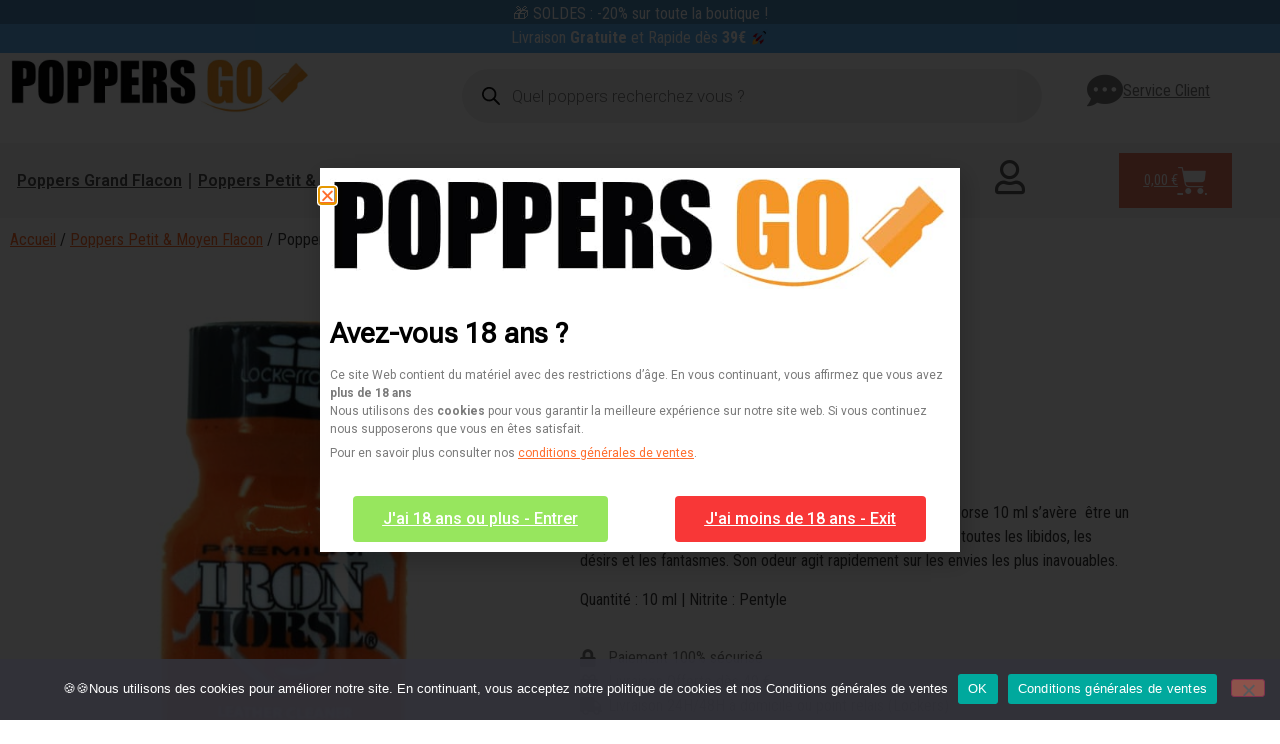

--- FILE ---
content_type: text/html; charset=UTF-8
request_url: https://poppersgo.com/produit/poppers-iron-horse-10-ml/
body_size: 25438
content:
<!doctype html>
<html lang="fr-FR">
<head>
	<meta charset="UTF-8">
	<meta name="viewport" content="width=device-width, initial-scale=1">
	<link rel="profile" href="https://gmpg.org/xfn/11">
	<meta name='robots' content='index, follow, max-image-preview:large, max-snippet:-1, max-video-preview:-1' />

	<!-- This site is optimized with the Yoast SEO plugin v26.7 - https://yoast.com/wordpress/plugins/seo/ -->
	<title>Poppers Iron Horse 10 ml authentique nitrite Lockerroom</title>
	<meta name="description" content="Poppers Iron Horse 10 ml booster sexuel ✅ Paiement sécurisé ✅ Colis Discret ✅ Livraison Rapide 24H discrète" />
	<link rel="canonical" href="https://poppersgo.com/produit/poppers-iron-horse-10-ml/" />
	<meta property="og:locale" content="fr_FR" />
	<meta property="og:type" content="article" />
	<meta property="og:title" content="Poppers Iron Horse 10 ml authentique nitrite Lockerroom" />
	<meta property="og:description" content="Poppers Iron Horse 10 ml booster sexuel ✅ Paiement sécurisé ✅ Colis Discret ✅ Livraison Rapide 24H discrète" />
	<meta property="og:url" content="https://poppersgo.com/produit/poppers-iron-horse-10-ml/" />
	<meta property="og:site_name" content="Poppers Go" />
	<meta property="article:modified_time" content="2025-04-17T09:01:47+00:00" />
	<meta property="og:image" content="https://poppersgo.com/wp-content/uploads/2023/06/poppers-iron-horse-lockerroom-10ml.jpg" />
	<meta property="og:image:width" content="600" />
	<meta property="og:image:height" content="600" />
	<meta property="og:image:type" content="image/jpeg" />
	<meta name="twitter:card" content="summary_large_image" />
	<meta name="twitter:label1" content="Durée de lecture estimée" />
	<meta name="twitter:data1" content="1 minute" />
	<script type="application/ld+json" class="yoast-schema-graph">{"@context":"https://schema.org","@graph":[{"@type":"WebPage","@id":"https://poppersgo.com/produit/poppers-iron-horse-10-ml/","url":"https://poppersgo.com/produit/poppers-iron-horse-10-ml/","name":"Poppers Iron Horse 10 ml authentique nitrite Lockerroom","isPartOf":{"@id":"https://poppersgo.com/#website"},"primaryImageOfPage":{"@id":"https://poppersgo.com/produit/poppers-iron-horse-10-ml/#primaryimage"},"image":{"@id":"https://poppersgo.com/produit/poppers-iron-horse-10-ml/#primaryimage"},"thumbnailUrl":"https://poppersgo.com/wp-content/uploads/2023/06/poppers-iron-horse-lockerroom-10ml.jpg","datePublished":"2023-06-20T09:37:35+00:00","dateModified":"2025-04-17T09:01:47+00:00","description":"Poppers Iron Horse 10 ml booster sexuel ✅ Paiement sécurisé ✅ Colis Discret ✅ Livraison Rapide 24H discrète","breadcrumb":{"@id":"https://poppersgo.com/produit/poppers-iron-horse-10-ml/#breadcrumb"},"inLanguage":"fr-FR","potentialAction":[{"@type":"ReadAction","target":["https://poppersgo.com/produit/poppers-iron-horse-10-ml/"]}]},{"@type":"ImageObject","inLanguage":"fr-FR","@id":"https://poppersgo.com/produit/poppers-iron-horse-10-ml/#primaryimage","url":"https://poppersgo.com/wp-content/uploads/2023/06/poppers-iron-horse-lockerroom-10ml.jpg","contentUrl":"https://poppersgo.com/wp-content/uploads/2023/06/poppers-iron-horse-lockerroom-10ml.jpg","width":600,"height":600,"caption":"poppers iron horse lockerroom orange"},{"@type":"BreadcrumbList","@id":"https://poppersgo.com/produit/poppers-iron-horse-10-ml/#breadcrumb","itemListElement":[{"@type":"ListItem","position":1,"name":"Accueil","item":"https://poppersgo.com/"},{"@type":"ListItem","position":2,"name":"Boutique","item":"https://poppersgo.com/boutique/"},{"@type":"ListItem","position":3,"name":"Poppers Iron Horse 10 ml"}]},{"@type":"WebSite","@id":"https://poppersgo.com/#website","url":"https://poppersgo.com/","name":"Boutique Poppers Go","description":"Poppers Shop N°1 de France","publisher":{"@id":"https://poppersgo.com/#organization"},"alternateName":"Poppers GO","potentialAction":[{"@type":"SearchAction","target":{"@type":"EntryPoint","urlTemplate":"https://poppersgo.com/?s={search_term_string}"},"query-input":{"@type":"PropertyValueSpecification","valueRequired":true,"valueName":"search_term_string"}}],"inLanguage":"fr-FR"},{"@type":"Organization","@id":"https://poppersgo.com/#organization","name":"Poppers Go","alternateName":"Poppersgo","url":"https://poppersgo.com/","logo":{"@type":"ImageObject","inLanguage":"fr-FR","@id":"https://poppersgo.com/#/schema/logo/image/","url":"https://poppersgo.com/wp-content/uploads/2023/04/logo-poppersgo.jpg","contentUrl":"https://poppersgo.com/wp-content/uploads/2023/04/logo-poppersgo.jpg","width":806,"height":144,"caption":"Poppers Go"},"image":{"@id":"https://poppersgo.com/#/schema/logo/image/"}}]}</script>
	<!-- / Yoast SEO plugin. -->


<link rel="alternate" type="application/rss+xml" title="Poppers Go &raquo; Flux" href="https://poppersgo.com/feed/" />
<link rel="alternate" type="application/rss+xml" title="Poppers Go &raquo; Flux des commentaires" href="https://poppersgo.com/comments/feed/" />
<link rel="alternate" type="application/rss+xml" title="Poppers Go &raquo; Poppers Iron Horse 10 ml Flux des commentaires" href="https://poppersgo.com/produit/poppers-iron-horse-10-ml/feed/" />
<link rel="alternate" title="oEmbed (JSON)" type="application/json+oembed" href="https://poppersgo.com/wp-json/oembed/1.0/embed?url=https%3A%2F%2Fpoppersgo.com%2Fproduit%2Fpoppers-iron-horse-10-ml%2F" />
<link rel="alternate" title="oEmbed (XML)" type="text/xml+oembed" href="https://poppersgo.com/wp-json/oembed/1.0/embed?url=https%3A%2F%2Fpoppersgo.com%2Fproduit%2Fpoppers-iron-horse-10-ml%2F&#038;format=xml" />
<style id='wp-img-auto-sizes-contain-inline-css'>
img:is([sizes=auto i],[sizes^="auto," i]){contain-intrinsic-size:3000px 1500px}
/*# sourceURL=wp-img-auto-sizes-contain-inline-css */
</style>
<style id='wp-emoji-styles-inline-css'>

	img.wp-smiley, img.emoji {
		display: inline !important;
		border: none !important;
		box-shadow: none !important;
		height: 1em !important;
		width: 1em !important;
		margin: 0 0.07em !important;
		vertical-align: -0.1em !important;
		background: none !important;
		padding: 0 !important;
	}
/*# sourceURL=wp-emoji-styles-inline-css */
</style>
<link rel='stylesheet' id='wp-block-library-css' href='https://poppersgo.com/wp-includes/css/dist/block-library/style.min.css?ver=6.9' media='all' />
<style id='global-styles-inline-css'>
:root{--wp--preset--aspect-ratio--square: 1;--wp--preset--aspect-ratio--4-3: 4/3;--wp--preset--aspect-ratio--3-4: 3/4;--wp--preset--aspect-ratio--3-2: 3/2;--wp--preset--aspect-ratio--2-3: 2/3;--wp--preset--aspect-ratio--16-9: 16/9;--wp--preset--aspect-ratio--9-16: 9/16;--wp--preset--color--black: #000000;--wp--preset--color--cyan-bluish-gray: #abb8c3;--wp--preset--color--white: #ffffff;--wp--preset--color--pale-pink: #f78da7;--wp--preset--color--vivid-red: #cf2e2e;--wp--preset--color--luminous-vivid-orange: #ff6900;--wp--preset--color--luminous-vivid-amber: #fcb900;--wp--preset--color--light-green-cyan: #7bdcb5;--wp--preset--color--vivid-green-cyan: #00d084;--wp--preset--color--pale-cyan-blue: #8ed1fc;--wp--preset--color--vivid-cyan-blue: #0693e3;--wp--preset--color--vivid-purple: #9b51e0;--wp--preset--gradient--vivid-cyan-blue-to-vivid-purple: linear-gradient(135deg,rgb(6,147,227) 0%,rgb(155,81,224) 100%);--wp--preset--gradient--light-green-cyan-to-vivid-green-cyan: linear-gradient(135deg,rgb(122,220,180) 0%,rgb(0,208,130) 100%);--wp--preset--gradient--luminous-vivid-amber-to-luminous-vivid-orange: linear-gradient(135deg,rgb(252,185,0) 0%,rgb(255,105,0) 100%);--wp--preset--gradient--luminous-vivid-orange-to-vivid-red: linear-gradient(135deg,rgb(255,105,0) 0%,rgb(207,46,46) 100%);--wp--preset--gradient--very-light-gray-to-cyan-bluish-gray: linear-gradient(135deg,rgb(238,238,238) 0%,rgb(169,184,195) 100%);--wp--preset--gradient--cool-to-warm-spectrum: linear-gradient(135deg,rgb(74,234,220) 0%,rgb(151,120,209) 20%,rgb(207,42,186) 40%,rgb(238,44,130) 60%,rgb(251,105,98) 80%,rgb(254,248,76) 100%);--wp--preset--gradient--blush-light-purple: linear-gradient(135deg,rgb(255,206,236) 0%,rgb(152,150,240) 100%);--wp--preset--gradient--blush-bordeaux: linear-gradient(135deg,rgb(254,205,165) 0%,rgb(254,45,45) 50%,rgb(107,0,62) 100%);--wp--preset--gradient--luminous-dusk: linear-gradient(135deg,rgb(255,203,112) 0%,rgb(199,81,192) 50%,rgb(65,88,208) 100%);--wp--preset--gradient--pale-ocean: linear-gradient(135deg,rgb(255,245,203) 0%,rgb(182,227,212) 50%,rgb(51,167,181) 100%);--wp--preset--gradient--electric-grass: linear-gradient(135deg,rgb(202,248,128) 0%,rgb(113,206,126) 100%);--wp--preset--gradient--midnight: linear-gradient(135deg,rgb(2,3,129) 0%,rgb(40,116,252) 100%);--wp--preset--font-size--small: 13px;--wp--preset--font-size--medium: 20px;--wp--preset--font-size--large: 36px;--wp--preset--font-size--x-large: 42px;--wp--preset--spacing--20: 0.44rem;--wp--preset--spacing--30: 0.67rem;--wp--preset--spacing--40: 1rem;--wp--preset--spacing--50: 1.5rem;--wp--preset--spacing--60: 2.25rem;--wp--preset--spacing--70: 3.38rem;--wp--preset--spacing--80: 5.06rem;--wp--preset--shadow--natural: 6px 6px 9px rgba(0, 0, 0, 0.2);--wp--preset--shadow--deep: 12px 12px 50px rgba(0, 0, 0, 0.4);--wp--preset--shadow--sharp: 6px 6px 0px rgba(0, 0, 0, 0.2);--wp--preset--shadow--outlined: 6px 6px 0px -3px rgb(255, 255, 255), 6px 6px rgb(0, 0, 0);--wp--preset--shadow--crisp: 6px 6px 0px rgb(0, 0, 0);}:root { --wp--style--global--content-size: 800px;--wp--style--global--wide-size: 1200px; }:where(body) { margin: 0; }.wp-site-blocks > .alignleft { float: left; margin-right: 2em; }.wp-site-blocks > .alignright { float: right; margin-left: 2em; }.wp-site-blocks > .aligncenter { justify-content: center; margin-left: auto; margin-right: auto; }:where(.wp-site-blocks) > * { margin-block-start: 24px; margin-block-end: 0; }:where(.wp-site-blocks) > :first-child { margin-block-start: 0; }:where(.wp-site-blocks) > :last-child { margin-block-end: 0; }:root { --wp--style--block-gap: 24px; }:root :where(.is-layout-flow) > :first-child{margin-block-start: 0;}:root :where(.is-layout-flow) > :last-child{margin-block-end: 0;}:root :where(.is-layout-flow) > *{margin-block-start: 24px;margin-block-end: 0;}:root :where(.is-layout-constrained) > :first-child{margin-block-start: 0;}:root :where(.is-layout-constrained) > :last-child{margin-block-end: 0;}:root :where(.is-layout-constrained) > *{margin-block-start: 24px;margin-block-end: 0;}:root :where(.is-layout-flex){gap: 24px;}:root :where(.is-layout-grid){gap: 24px;}.is-layout-flow > .alignleft{float: left;margin-inline-start: 0;margin-inline-end: 2em;}.is-layout-flow > .alignright{float: right;margin-inline-start: 2em;margin-inline-end: 0;}.is-layout-flow > .aligncenter{margin-left: auto !important;margin-right: auto !important;}.is-layout-constrained > .alignleft{float: left;margin-inline-start: 0;margin-inline-end: 2em;}.is-layout-constrained > .alignright{float: right;margin-inline-start: 2em;margin-inline-end: 0;}.is-layout-constrained > .aligncenter{margin-left: auto !important;margin-right: auto !important;}.is-layout-constrained > :where(:not(.alignleft):not(.alignright):not(.alignfull)){max-width: var(--wp--style--global--content-size);margin-left: auto !important;margin-right: auto !important;}.is-layout-constrained > .alignwide{max-width: var(--wp--style--global--wide-size);}body .is-layout-flex{display: flex;}.is-layout-flex{flex-wrap: wrap;align-items: center;}.is-layout-flex > :is(*, div){margin: 0;}body .is-layout-grid{display: grid;}.is-layout-grid > :is(*, div){margin: 0;}body{padding-top: 0px;padding-right: 0px;padding-bottom: 0px;padding-left: 0px;}a:where(:not(.wp-element-button)){text-decoration: underline;}:root :where(.wp-element-button, .wp-block-button__link){background-color: #32373c;border-width: 0;color: #fff;font-family: inherit;font-size: inherit;font-style: inherit;font-weight: inherit;letter-spacing: inherit;line-height: inherit;padding-top: calc(0.667em + 2px);padding-right: calc(1.333em + 2px);padding-bottom: calc(0.667em + 2px);padding-left: calc(1.333em + 2px);text-decoration: none;text-transform: inherit;}.has-black-color{color: var(--wp--preset--color--black) !important;}.has-cyan-bluish-gray-color{color: var(--wp--preset--color--cyan-bluish-gray) !important;}.has-white-color{color: var(--wp--preset--color--white) !important;}.has-pale-pink-color{color: var(--wp--preset--color--pale-pink) !important;}.has-vivid-red-color{color: var(--wp--preset--color--vivid-red) !important;}.has-luminous-vivid-orange-color{color: var(--wp--preset--color--luminous-vivid-orange) !important;}.has-luminous-vivid-amber-color{color: var(--wp--preset--color--luminous-vivid-amber) !important;}.has-light-green-cyan-color{color: var(--wp--preset--color--light-green-cyan) !important;}.has-vivid-green-cyan-color{color: var(--wp--preset--color--vivid-green-cyan) !important;}.has-pale-cyan-blue-color{color: var(--wp--preset--color--pale-cyan-blue) !important;}.has-vivid-cyan-blue-color{color: var(--wp--preset--color--vivid-cyan-blue) !important;}.has-vivid-purple-color{color: var(--wp--preset--color--vivid-purple) !important;}.has-black-background-color{background-color: var(--wp--preset--color--black) !important;}.has-cyan-bluish-gray-background-color{background-color: var(--wp--preset--color--cyan-bluish-gray) !important;}.has-white-background-color{background-color: var(--wp--preset--color--white) !important;}.has-pale-pink-background-color{background-color: var(--wp--preset--color--pale-pink) !important;}.has-vivid-red-background-color{background-color: var(--wp--preset--color--vivid-red) !important;}.has-luminous-vivid-orange-background-color{background-color: var(--wp--preset--color--luminous-vivid-orange) !important;}.has-luminous-vivid-amber-background-color{background-color: var(--wp--preset--color--luminous-vivid-amber) !important;}.has-light-green-cyan-background-color{background-color: var(--wp--preset--color--light-green-cyan) !important;}.has-vivid-green-cyan-background-color{background-color: var(--wp--preset--color--vivid-green-cyan) !important;}.has-pale-cyan-blue-background-color{background-color: var(--wp--preset--color--pale-cyan-blue) !important;}.has-vivid-cyan-blue-background-color{background-color: var(--wp--preset--color--vivid-cyan-blue) !important;}.has-vivid-purple-background-color{background-color: var(--wp--preset--color--vivid-purple) !important;}.has-black-border-color{border-color: var(--wp--preset--color--black) !important;}.has-cyan-bluish-gray-border-color{border-color: var(--wp--preset--color--cyan-bluish-gray) !important;}.has-white-border-color{border-color: var(--wp--preset--color--white) !important;}.has-pale-pink-border-color{border-color: var(--wp--preset--color--pale-pink) !important;}.has-vivid-red-border-color{border-color: var(--wp--preset--color--vivid-red) !important;}.has-luminous-vivid-orange-border-color{border-color: var(--wp--preset--color--luminous-vivid-orange) !important;}.has-luminous-vivid-amber-border-color{border-color: var(--wp--preset--color--luminous-vivid-amber) !important;}.has-light-green-cyan-border-color{border-color: var(--wp--preset--color--light-green-cyan) !important;}.has-vivid-green-cyan-border-color{border-color: var(--wp--preset--color--vivid-green-cyan) !important;}.has-pale-cyan-blue-border-color{border-color: var(--wp--preset--color--pale-cyan-blue) !important;}.has-vivid-cyan-blue-border-color{border-color: var(--wp--preset--color--vivid-cyan-blue) !important;}.has-vivid-purple-border-color{border-color: var(--wp--preset--color--vivid-purple) !important;}.has-vivid-cyan-blue-to-vivid-purple-gradient-background{background: var(--wp--preset--gradient--vivid-cyan-blue-to-vivid-purple) !important;}.has-light-green-cyan-to-vivid-green-cyan-gradient-background{background: var(--wp--preset--gradient--light-green-cyan-to-vivid-green-cyan) !important;}.has-luminous-vivid-amber-to-luminous-vivid-orange-gradient-background{background: var(--wp--preset--gradient--luminous-vivid-amber-to-luminous-vivid-orange) !important;}.has-luminous-vivid-orange-to-vivid-red-gradient-background{background: var(--wp--preset--gradient--luminous-vivid-orange-to-vivid-red) !important;}.has-very-light-gray-to-cyan-bluish-gray-gradient-background{background: var(--wp--preset--gradient--very-light-gray-to-cyan-bluish-gray) !important;}.has-cool-to-warm-spectrum-gradient-background{background: var(--wp--preset--gradient--cool-to-warm-spectrum) !important;}.has-blush-light-purple-gradient-background{background: var(--wp--preset--gradient--blush-light-purple) !important;}.has-blush-bordeaux-gradient-background{background: var(--wp--preset--gradient--blush-bordeaux) !important;}.has-luminous-dusk-gradient-background{background: var(--wp--preset--gradient--luminous-dusk) !important;}.has-pale-ocean-gradient-background{background: var(--wp--preset--gradient--pale-ocean) !important;}.has-electric-grass-gradient-background{background: var(--wp--preset--gradient--electric-grass) !important;}.has-midnight-gradient-background{background: var(--wp--preset--gradient--midnight) !important;}.has-small-font-size{font-size: var(--wp--preset--font-size--small) !important;}.has-medium-font-size{font-size: var(--wp--preset--font-size--medium) !important;}.has-large-font-size{font-size: var(--wp--preset--font-size--large) !important;}.has-x-large-font-size{font-size: var(--wp--preset--font-size--x-large) !important;}
:root :where(.wp-block-pullquote){font-size: 1.5em;line-height: 1.6;}
/*# sourceURL=global-styles-inline-css */
</style>
<link rel='stylesheet' id='chronopost-css' href='https://poppersgo.com/wp-content/plugins/chronopost_2.0.0_for_woocommerce_3.x/public/css/chronopost-public.css?ver=1.2.15' media='all' />
<link rel='stylesheet' id='chronopost-leaflet-css' href='https://poppersgo.com/wp-content/plugins/chronopost_2.0.0_for_woocommerce_3.x/public/css/leaflet/leaflet.css?ver=1.2.15' media='all' />
<link rel='stylesheet' id='chronopost-fancybox-css' href='https://poppersgo.com/wp-content/plugins/chronopost_2.0.0_for_woocommerce_3.x/public/vendor/fancybox/jquery.fancybox.min.css?ver=6.9' media='all' />
<link rel='stylesheet' id='cookie-notice-front-css' href='https://poppersgo.com/wp-content/plugins/cookie-notice/css/front.min.css?ver=2.5.11' media='all' />
<link rel='stylesheet' id='wpa-css-css' href='https://poppersgo.com/wp-content/plugins/honeypot/includes/css/wpa.css?ver=2.3.04' media='all' />
<link rel='stylesheet' id='photoswipe-css' href='https://poppersgo.com/wp-content/plugins/woocommerce/assets/css/photoswipe/photoswipe.min.css?ver=10.4.3' media='all' />
<link rel='stylesheet' id='photoswipe-default-skin-css' href='https://poppersgo.com/wp-content/plugins/woocommerce/assets/css/photoswipe/default-skin/default-skin.min.css?ver=10.4.3' media='all' />
<link rel='stylesheet' id='woocommerce-layout-css' href='https://poppersgo.com/wp-content/plugins/woocommerce/assets/css/woocommerce-layout.css?ver=10.4.3' media='all' />
<link rel='stylesheet' id='woocommerce-smallscreen-css' href='https://poppersgo.com/wp-content/plugins/woocommerce/assets/css/woocommerce-smallscreen.css?ver=10.4.3' media='only screen and (max-width: 768px)' />
<link rel='stylesheet' id='woocommerce-general-css' href='https://poppersgo.com/wp-content/plugins/woocommerce/assets/css/woocommerce.css?ver=10.4.3' media='all' />
<style id='woocommerce-inline-inline-css'>
.woocommerce form .form-row .required { visibility: visible; }
/*# sourceURL=woocommerce-inline-inline-css */
</style>
<link rel='stylesheet' id='dgwt-wcas-style-css' href='https://poppersgo.com/wp-content/plugins/ajax-search-for-woocommerce/assets/css/style.min.css?ver=1.32.2' media='all' />
<link rel='stylesheet' id='hello-elementor-css' href='https://poppersgo.com/wp-content/themes/hello-elementor/assets/css/reset.css?ver=3.4.5' media='all' />
<link rel='stylesheet' id='hello-elementor-theme-style-css' href='https://poppersgo.com/wp-content/themes/hello-elementor/assets/css/theme.css?ver=3.4.5' media='all' />
<link rel='stylesheet' id='hello-elementor-header-footer-css' href='https://poppersgo.com/wp-content/themes/hello-elementor/assets/css/header-footer.css?ver=3.4.5' media='all' />
<link rel='stylesheet' id='elementor-frontend-css' href='https://poppersgo.com/wp-content/plugins/elementor/assets/css/frontend.min.css?ver=3.34.1' media='all' />
<link rel='stylesheet' id='elementor-post-28836-css' href='https://poppersgo.com/wp-content/uploads/elementor/css/post-28836.css?ver=1768582276' media='all' />
<link rel='stylesheet' id='widget-image-css' href='https://poppersgo.com/wp-content/plugins/elementor/assets/css/widget-image.min.css?ver=3.34.1' media='all' />
<link rel='stylesheet' id='widget-icon-box-css' href='https://poppersgo.com/wp-content/plugins/elementor/assets/css/widget-icon-box.min.css?ver=3.34.1' media='all' />
<link rel='stylesheet' id='widget-nav-menu-css' href='https://poppersgo.com/wp-content/plugins/elementor-pro/assets/css/widget-nav-menu.min.css?ver=3.34.0' media='all' />
<link rel='stylesheet' id='widget-woocommerce-menu-cart-css' href='https://poppersgo.com/wp-content/plugins/elementor-pro/assets/css/widget-woocommerce-menu-cart.min.css?ver=3.34.0' media='all' />
<link rel='stylesheet' id='e-sticky-css' href='https://poppersgo.com/wp-content/plugins/elementor-pro/assets/css/modules/sticky.min.css?ver=3.34.0' media='all' />
<link rel='stylesheet' id='widget-heading-css' href='https://poppersgo.com/wp-content/plugins/elementor/assets/css/widget-heading.min.css?ver=3.34.1' media='all' />
<link rel='stylesheet' id='widget-woocommerce-product-images-css' href='https://poppersgo.com/wp-content/plugins/elementor-pro/assets/css/widget-woocommerce-product-images.min.css?ver=3.34.0' media='all' />
<link rel='stylesheet' id='widget-woocommerce-product-price-css' href='https://poppersgo.com/wp-content/plugins/elementor-pro/assets/css/widget-woocommerce-product-price.min.css?ver=3.34.0' media='all' />
<link rel='stylesheet' id='widget-woocommerce-product-add-to-cart-css' href='https://poppersgo.com/wp-content/plugins/elementor-pro/assets/css/widget-woocommerce-product-add-to-cart.min.css?ver=3.34.0' media='all' />
<link rel='stylesheet' id='widget-icon-list-css' href='https://poppersgo.com/wp-content/plugins/elementor/assets/css/widget-icon-list.min.css?ver=3.34.1' media='all' />
<link rel='stylesheet' id='widget-woocommerce-products-css' href='https://poppersgo.com/wp-content/plugins/elementor-pro/assets/css/widget-woocommerce-products.min.css?ver=3.34.0' media='all' />
<link rel='stylesheet' id='e-popup-css' href='https://poppersgo.com/wp-content/plugins/elementor-pro/assets/css/conditionals/popup.min.css?ver=3.34.0' media='all' />
<link rel='stylesheet' id='elementor-icons-css' href='https://poppersgo.com/wp-content/plugins/elementor/assets/lib/eicons/css/elementor-icons.min.css?ver=5.45.0' media='all' />
<link rel='stylesheet' id='elementor-post-28919-css' href='https://poppersgo.com/wp-content/uploads/elementor/css/post-28919.css?ver=1768582276' media='all' />
<link rel='stylesheet' id='elementor-post-28994-css' href='https://poppersgo.com/wp-content/uploads/elementor/css/post-28994.css?ver=1768582277' media='all' />
<link rel='stylesheet' id='elementor-post-29129-css' href='https://poppersgo.com/wp-content/uploads/elementor/css/post-29129.css?ver=1768582277' media='all' />
<link rel='stylesheet' id='elementor-post-30297-css' href='https://poppersgo.com/wp-content/uploads/elementor/css/post-30297.css?ver=1768582277' media='all' />
<link rel='stylesheet' id='e-woocommerce-notices-css' href='https://poppersgo.com/wp-content/plugins/elementor-pro/assets/css/woocommerce-notices.min.css?ver=3.34.0' media='all' />
<link rel='stylesheet' id='elementor-gf-robotocondensed-css' href='https://fonts.googleapis.com/css?family=Roboto+Condensed:100,100italic,200,200italic,300,300italic,400,400italic,500,500italic,600,600italic,700,700italic,800,800italic,900,900italic&#038;display=swap' media='all' />
<link rel='stylesheet' id='elementor-gf-robotoslab-css' href='https://fonts.googleapis.com/css?family=Roboto+Slab:100,100italic,200,200italic,300,300italic,400,400italic,500,500italic,600,600italic,700,700italic,800,800italic,900,900italic&#038;display=swap' media='all' />
<link rel='stylesheet' id='elementor-gf-roboto-css' href='https://fonts.googleapis.com/css?family=Roboto:100,100italic,200,200italic,300,300italic,400,400italic,500,500italic,600,600italic,700,700italic,800,800italic,900,900italic&#038;display=swap' media='all' />
<link rel='stylesheet' id='elementor-gf-robotoflex-css' href='https://fonts.googleapis.com/css?family=Roboto+Flex:100,100italic,200,200italic,300,300italic,400,400italic,500,500italic,600,600italic,700,700italic,800,800italic,900,900italic&#038;display=swap' media='all' />
<link rel='stylesheet' id='elementor-icons-shared-0-css' href='https://poppersgo.com/wp-content/plugins/elementor/assets/lib/font-awesome/css/fontawesome.min.css?ver=5.15.3' media='all' />
<link rel='stylesheet' id='elementor-icons-fa-solid-css' href='https://poppersgo.com/wp-content/plugins/elementor/assets/lib/font-awesome/css/solid.min.css?ver=5.15.3' media='all' />
<link rel='stylesheet' id='elementor-icons-fa-regular-css' href='https://poppersgo.com/wp-content/plugins/elementor/assets/lib/font-awesome/css/regular.min.css?ver=5.15.3' media='all' />
<script src="https://poppersgo.com/wp-content/plugins/chronopost_2.0.0_for_woocommerce_3.x/public/js/leaflet.js?ver=2.0" id="chronopost-leaflet-js"></script>
<script src="https://poppersgo.com/wp-includes/js/jquery/jquery.min.js?ver=3.7.1" id="jquery-core-js"></script>
<script src="https://poppersgo.com/wp-includes/js/jquery/jquery-migrate.min.js?ver=3.4.1" id="jquery-migrate-js"></script>
<script src="https://poppersgo.com/wp-content/plugins/woocommerce/assets/js/jquery-blockui/jquery.blockUI.min.js?ver=2.7.0-wc.10.4.3" id="wc-jquery-blockui-js" data-wp-strategy="defer"></script>
<script src="https://poppersgo.com/wp-content/plugins/woocommerce/assets/js/js-cookie/js.cookie.min.js?ver=2.1.4-wc.10.4.3" id="wc-js-cookie-js" data-wp-strategy="defer"></script>
<script id="woocommerce-js-extra">
var woocommerce_params = {"ajax_url":"/wp-admin/admin-ajax.php","wc_ajax_url":"/?wc-ajax=%%endpoint%%","i18n_password_show":"Afficher le mot de passe","i18n_password_hide":"Masquer le mot de passe"};
//# sourceURL=woocommerce-js-extra
</script>
<script src="https://poppersgo.com/wp-content/plugins/woocommerce/assets/js/frontend/woocommerce.min.js?ver=10.4.3" id="woocommerce-js" data-wp-strategy="defer"></script>
<script src="https://poppersgo.com/wp-content/plugins/chronopost_2.0.0_for_woocommerce_3.x/public/vendor/fancybox/jquery.fancybox.min.js?ver=3.1.20" id="chronopost-fancybox-js"></script>
<script id="chronomap-js-extra">
var Chronomap = {"ajaxurl":"https://poppersgo.com/wp-admin/admin-ajax.php","chrono_nonce":"d88a6219a2","no_pickup_relay":"S\u00e9lectionner un point relais","pickup_relay_edit_text":"Modifier","loading_txt":"Veuillez patienter\u2026","day_mon":"Lun","day_tue":"Mar","day_wed":"Mer","day_thu":"Jeu","day_fri":"Ven","day_sat":"Sam","day_sun":"Dim","infos":"Infos","opening_hours":"Horaires","closed":"Ferm\u00e9"};
//# sourceURL=chronomap-js-extra
</script>
<script src="https://poppersgo.com/wp-content/plugins/chronopost_2.0.0_for_woocommerce_3.x/public/js/chronomap.plugin.js?ver=1.2.15" id="chronomap-js"></script>
<script id="chronoprecise-js-extra">
var Chronoprecise = {"ajaxurl":"https://poppersgo.com/wp-admin/admin-ajax.php","chrono_nonce":"d88a6219a2","prev_week_txt":"Semaine pr\u00e9c\u00e9dente","next_week_txt":"Semaine suivante","error_cant_reach_server":"Une erreur s'est produite au moment de r\u00e9cup\u00e9rer les horaires. Veuillez r\u00e9essayer plus tard et nous contacter si le probl\u00e8me persiste."};
//# sourceURL=chronoprecise-js-extra
</script>
<script src="https://poppersgo.com/wp-content/plugins/chronopost_2.0.0_for_woocommerce_3.x/public/js/chronoprecise.plugin.js?ver=1.2.15" id="chronoprecise-js"></script>
<script src="https://poppersgo.com/wp-content/plugins/chronopost_2.0.0_for_woocommerce_3.x/public/js/chronopost-public.js?ver=1.2.15" id="chronopost-js"></script>
<script id="cookie-notice-front-js-before">
var cnArgs = {"ajaxUrl":"https:\/\/poppersgo.com\/wp-admin\/admin-ajax.php","nonce":"aa5d8ff442","hideEffect":"fade","position":"bottom","onScroll":false,"onScrollOffset":100,"onClick":false,"cookieName":"cookie_notice_accepted","cookieTime":2592000,"cookieTimeRejected":2592000,"globalCookie":false,"redirection":false,"cache":true,"revokeCookies":false,"revokeCookiesOpt":"automatic"};

//# sourceURL=cookie-notice-front-js-before
</script>
<script src="https://poppersgo.com/wp-content/plugins/cookie-notice/js/front.min.js?ver=2.5.11" id="cookie-notice-front-js"></script>
<script id="wc-add-to-cart-js-extra">
var wc_add_to_cart_params = {"ajax_url":"/wp-admin/admin-ajax.php","wc_ajax_url":"/?wc-ajax=%%endpoint%%","i18n_view_cart":"Voir le panier","cart_url":"https://poppersgo.com/panier/","is_cart":"","cart_redirect_after_add":"no"};
//# sourceURL=wc-add-to-cart-js-extra
</script>
<script src="https://poppersgo.com/wp-content/plugins/woocommerce/assets/js/frontend/add-to-cart.min.js?ver=10.4.3" id="wc-add-to-cart-js" defer data-wp-strategy="defer"></script>
<script src="https://poppersgo.com/wp-content/plugins/woocommerce/assets/js/zoom/jquery.zoom.min.js?ver=1.7.21-wc.10.4.3" id="wc-zoom-js" defer data-wp-strategy="defer"></script>
<script src="https://poppersgo.com/wp-content/plugins/woocommerce/assets/js/flexslider/jquery.flexslider.min.js?ver=2.7.2-wc.10.4.3" id="wc-flexslider-js" defer data-wp-strategy="defer"></script>
<script src="https://poppersgo.com/wp-content/plugins/woocommerce/assets/js/photoswipe/photoswipe.min.js?ver=4.1.1-wc.10.4.3" id="wc-photoswipe-js" defer data-wp-strategy="defer"></script>
<script src="https://poppersgo.com/wp-content/plugins/woocommerce/assets/js/photoswipe/photoswipe-ui-default.min.js?ver=4.1.1-wc.10.4.3" id="wc-photoswipe-ui-default-js" defer data-wp-strategy="defer"></script>
<script id="wc-single-product-js-extra">
var wc_single_product_params = {"i18n_required_rating_text":"Veuillez s\u00e9lectionner une note","i18n_rating_options":["1\u00a0\u00e9toile sur 5","2\u00a0\u00e9toiles sur 5","3\u00a0\u00e9toiles sur 5","4\u00a0\u00e9toiles sur 5","5\u00a0\u00e9toiles sur 5"],"i18n_product_gallery_trigger_text":"Voir la galerie d\u2019images en plein \u00e9cran","review_rating_required":"yes","flexslider":{"rtl":false,"animation":"slide","smoothHeight":true,"directionNav":false,"controlNav":"thumbnails","slideshow":false,"animationSpeed":500,"animationLoop":false,"allowOneSlide":false},"zoom_enabled":"1","zoom_options":[],"photoswipe_enabled":"1","photoswipe_options":{"shareEl":false,"closeOnScroll":false,"history":false,"hideAnimationDuration":0,"showAnimationDuration":0},"flexslider_enabled":"1"};
//# sourceURL=wc-single-product-js-extra
</script>
<script src="https://poppersgo.com/wp-content/plugins/woocommerce/assets/js/frontend/single-product.min.js?ver=10.4.3" id="wc-single-product-js" defer data-wp-strategy="defer"></script>
<link rel="https://api.w.org/" href="https://poppersgo.com/wp-json/" /><link rel="alternate" title="JSON" type="application/json" href="https://poppersgo.com/wp-json/wp/v2/product/29801" /><link rel="EditURI" type="application/rsd+xml" title="RSD" href="https://poppersgo.com/xmlrpc.php?rsd" />
<meta name="generator" content="WordPress 6.9" />
<meta name="generator" content="WooCommerce 10.4.3" />
<link rel='shortlink' href='https://poppersgo.com/?p=29801' />
		<style>
			.dgwt-wcas-ico-magnifier,.dgwt-wcas-ico-magnifier-handler{max-width:20px}.dgwt-wcas-search-wrapp{max-width:600px}		</style>
		<meta name="description" content="Authentique poppers de chez Lockerroom le Poppers Iron Horse 10 ml s&#039;avère  être un excellent booster sexuel pour homme et femme. Il réveille toutes les libidos, les désirs et les fantasmes. Son odeur agit rapidement sur les envies les plus inavouables.

Quantité : 10 ml | Nitrite : Pentyle">
	<noscript><style>.woocommerce-product-gallery{ opacity: 1 !important; }</style></noscript>
	<meta name="generator" content="Elementor 3.34.1; features: additional_custom_breakpoints; settings: css_print_method-external, google_font-enabled, font_display-swap">
			<style>
				.e-con.e-parent:nth-of-type(n+4):not(.e-lazyloaded):not(.e-no-lazyload),
				.e-con.e-parent:nth-of-type(n+4):not(.e-lazyloaded):not(.e-no-lazyload) * {
					background-image: none !important;
				}
				@media screen and (max-height: 1024px) {
					.e-con.e-parent:nth-of-type(n+3):not(.e-lazyloaded):not(.e-no-lazyload),
					.e-con.e-parent:nth-of-type(n+3):not(.e-lazyloaded):not(.e-no-lazyload) * {
						background-image: none !important;
					}
				}
				@media screen and (max-height: 640px) {
					.e-con.e-parent:nth-of-type(n+2):not(.e-lazyloaded):not(.e-no-lazyload),
					.e-con.e-parent:nth-of-type(n+2):not(.e-lazyloaded):not(.e-no-lazyload) * {
						background-image: none !important;
					}
				}
			</style>
			<link rel="icon" href="https://poppersgo.com/wp-content/uploads/2023/04/poppers-go-icone-1-64x64.jpg" sizes="32x32" />
<link rel="icon" href="https://poppersgo.com/wp-content/uploads/2023/04/poppers-go-icone-1-300x300.jpg" sizes="192x192" />
<link rel="apple-touch-icon" href="https://poppersgo.com/wp-content/uploads/2023/04/poppers-go-icone-1-300x300.jpg" />
<meta name="msapplication-TileImage" content="https://poppersgo.com/wp-content/uploads/2023/04/poppers-go-icone-1-300x300.jpg" />
		<style id="wp-custom-css">
			.woocommerce .button.alt {
  background: #F8A337 !important;
  color: black !important;
  margin-top: 8px;
}		</style>
		</head>
<body class="wp-singular product-template-default single single-product postid-29801 wp-custom-logo wp-embed-responsive wp-theme-hello-elementor wp-child-theme-child-theme-elementor theme-hello-elementor cookies-not-set woocommerce woocommerce-page woocommerce-no-js hello-elementor-default e-wc-info-notice elementor-default elementor-template-full-width elementor-kit-28836 elementor-page-29129">


<a class="skip-link screen-reader-text" href="#content">Aller au contenu</a>

		<header data-elementor-type="header" data-elementor-id="28919" class="elementor elementor-28919 elementor-location-header" data-elementor-post-type="elementor_library">
					<section class="elementor-section elementor-top-section elementor-element elementor-element-8075192 elementor-section-full_width elementor-section-height-min-height elementor-section-height-default elementor-section-items-middle" data-id="8075192" data-element_type="section" data-settings="{&quot;background_background&quot;:&quot;classic&quot;}">
						<div class="elementor-container elementor-column-gap-custom">
					<div class="elementor-column elementor-col-100 elementor-top-column elementor-element elementor-element-ab33358" data-id="ab33358" data-element_type="column">
			<div class="elementor-widget-wrap elementor-element-populated">
						<div class="elementor-element elementor-element-fe620ab elementor-widget elementor-widget-text-editor" data-id="fe620ab" data-element_type="widget" data-widget_type="text-editor.default">
				<div class="elementor-widget-container">
									<p>🎁 SOLDES : -20% sur toute la boutique !</p>								</div>
				</div>
					</div>
		</div>
					</div>
		</section>
				<section class="elementor-section elementor-top-section elementor-element elementor-element-6827a45 elementor-section-full_width elementor-section-height-min-height elementor-section-height-default elementor-section-items-middle" data-id="6827a45" data-element_type="section" data-settings="{&quot;background_background&quot;:&quot;classic&quot;}">
						<div class="elementor-container elementor-column-gap-custom">
					<div class="elementor-column elementor-col-100 elementor-top-column elementor-element elementor-element-e6d27df" data-id="e6d27df" data-element_type="column">
			<div class="elementor-widget-wrap elementor-element-populated">
						<div class="elementor-element elementor-element-8b04090 elementor-widget elementor-widget-text-editor" data-id="8b04090" data-element_type="widget" data-widget_type="text-editor.default">
				<div class="elementor-widget-container">
									<p>Livraison <strong>Gratuite </strong>et Rapide dès<strong> 39€ <img class="emoji" role="img" draggable="false" src="https://s.w.org/images/core/emoji/14.0.0/svg/1f680.svg" alt="🚀" /></strong></p>								</div>
				</div>
					</div>
		</div>
					</div>
		</section>
				<section class="elementor-section elementor-top-section elementor-element elementor-element-dfe97f3 elementor-section-boxed elementor-section-height-default elementor-section-height-default" data-id="dfe97f3" data-element_type="section">
						<div class="elementor-container elementor-column-gap-default">
					<div class="elementor-column elementor-col-33 elementor-top-column elementor-element elementor-element-f3c95bb" data-id="f3c95bb" data-element_type="column">
			<div class="elementor-widget-wrap elementor-element-populated">
						<div class="elementor-element elementor-element-39a2d7c elementor-widget elementor-widget-theme-site-logo elementor-widget-image" data-id="39a2d7c" data-element_type="widget" data-widget_type="theme-site-logo.default">
				<div class="elementor-widget-container">
											<a href="https://poppersgo.com">
			<img fetchpriority="high" width="806" height="144" src="https://poppersgo.com/wp-content/uploads/2023/04/logo-poppersgo.jpg" class="attachment-full size-full wp-image-29362" alt="logo de poppers go" srcset="https://poppersgo.com/wp-content/uploads/2023/04/logo-poppersgo.jpg 806w, https://poppersgo.com/wp-content/uploads/2023/04/logo-poppersgo-600x107.jpg 600w, https://poppersgo.com/wp-content/uploads/2023/04/logo-poppersgo-64x11.jpg 64w, https://poppersgo.com/wp-content/uploads/2023/04/logo-poppersgo-300x54.jpg 300w, https://poppersgo.com/wp-content/uploads/2023/04/logo-poppersgo-768x137.jpg 768w" sizes="(max-width: 806px) 100vw, 806px" />				</a>
											</div>
				</div>
					</div>
		</div>
				<div class="elementor-column elementor-col-33 elementor-top-column elementor-element elementor-element-1dee700 elementor-hidden-mobile" data-id="1dee700" data-element_type="column">
			<div class="elementor-widget-wrap elementor-element-populated">
						<div class="elementor-element elementor-element-7a5845e elementor-widget elementor-widget-fibosearch" data-id="7a5845e" data-element_type="widget" data-widget_type="fibosearch.default">
				<div class="elementor-widget-container">
					<div  class="dgwt-wcas-search-wrapp dgwt-wcas-is-detail-box dgwt-wcas-has-submit woocommerce dgwt-wcas-style-pirx js-dgwt-wcas-layout-classic dgwt-wcas-layout-classic js-dgwt-wcas-mobile-overlay-enabled">
		<form class="dgwt-wcas-search-form" role="search" action="https://poppersgo.com/" method="get">
		<div class="dgwt-wcas-sf-wrapp">
						<label class="screen-reader-text"
				for="dgwt-wcas-search-input-1">
				Recherche de produits			</label>

			<input
				id="dgwt-wcas-search-input-1"
				type="search"
				class="dgwt-wcas-search-input"
				name="s"
				value=""
				placeholder="Quel poppers recherchez vous ?"
				autocomplete="off"
							/>
			<div class="dgwt-wcas-preloader"></div>

			<div class="dgwt-wcas-voice-search"></div>

							<button type="submit"
						aria-label="Rechercher"
						class="dgwt-wcas-search-submit">				<svg
					class="dgwt-wcas-ico-magnifier" xmlns="http://www.w3.org/2000/svg" width="18" height="18" viewBox="0 0 18 18">
					<path  d=" M 16.722523,17.901412 C 16.572585,17.825208 15.36088,16.670476 14.029846,15.33534 L 11.609782,12.907819 11.01926,13.29667 C 8.7613237,14.783493 5.6172703,14.768302 3.332423,13.259528 -0.07366363,11.010358 -1.0146502,6.5989684 1.1898146,3.2148776
					1.5505179,2.6611594 2.4056498,1.7447266 2.9644271,1.3130497 3.4423015,0.94387379 4.3921825,0.48568469 5.1732652,0.2475835 5.886299,0.03022609 6.1341883,0 7.2037391,0 8.2732897,0 8.521179,0.03022609 9.234213,0.2475835 c 0.781083,0.23810119 1.730962,0.69629029 2.208837,1.0654662
					0.532501,0.4113763 1.39922,1.3400096 1.760153,1.8858877 1.520655,2.2998531 1.599025,5.3023778 0.199549,7.6451086 -0.208076,0.348322 -0.393306,0.668209 -0.411622,0.710863 -0.01831,0.04265 1.065556,1.18264 2.408603,2.533307 1.343046,1.350666 2.486621,2.574792 2.541278,2.720279 0.282475,0.7519
					-0.503089,1.456506 -1.218488,1.092917 z M 8.4027892,12.475062 C 9.434946,12.25579 10.131043,11.855461 10.99416,10.984753 11.554519,10.419467 11.842507,10.042366 12.062078,9.5863882 12.794223,8.0659672 12.793657,6.2652398 12.060578,4.756293 11.680383,3.9737304 10.453587,2.7178427
					9.730569,2.3710306 8.6921295,1.8729196 8.3992147,1.807606 7.2037567,1.807606 6.0082984,1.807606 5.7153841,1.87292 4.6769446,2.3710306 3.9539263,2.7178427 2.7271301,3.9737304 2.3469352,4.756293 1.6138384,6.2652398 1.6132726,8.0659672 2.3454252,9.5863882 c 0.4167354,0.8654208 1.5978784,2.0575608
					2.4443766,2.4671358 1.0971012,0.530827 2.3890403,0.681561 3.6130134,0.421538 z
					"/>
				</svg>
				</button>
			
			<input type="hidden" name="post_type" value="product"/>
			<input type="hidden" name="dgwt_wcas" value="1"/>

			
					</div>
	</form>
</div>
				</div>
				</div>
					</div>
		</div>
				<div class="elementor-column elementor-col-33 elementor-top-column elementor-element elementor-element-c887309 elementor-hidden-mobile" data-id="c887309" data-element_type="column">
			<div class="elementor-widget-wrap elementor-element-populated">
						<div class="elementor-element elementor-element-7d4c11c elementor-position-inline-start elementor-mobile-position-inline-start elementor-widget__width-initial elementor-view-default elementor-widget elementor-widget-icon-box" data-id="7d4c11c" data-element_type="widget" data-widget_type="icon-box.default">
				<div class="elementor-widget-container">
							<div class="elementor-icon-box-wrapper">

						<div class="elementor-icon-box-icon">
				<a href="https://poppersgo.com/contact/" class="elementor-icon" tabindex="-1" aria-label="Service Client">
				<i aria-hidden="true" class="fas fa-comment-dots"></i>				</a>
			</div>
			
						<div class="elementor-icon-box-content">

									<span class="elementor-icon-box-title">
						<a href="https://poppersgo.com/contact/" >
							Service Client						</a>
					</span>
				
				
			</div>
			
		</div>
						</div>
				</div>
					</div>
		</div>
					</div>
		</section>
				<section class="elementor-section elementor-top-section elementor-element elementor-element-19a8d6a elementor-section-boxed elementor-section-height-default elementor-section-height-default" data-id="19a8d6a" data-element_type="section" data-settings="{&quot;background_background&quot;:&quot;classic&quot;,&quot;sticky&quot;:&quot;top&quot;,&quot;sticky_on&quot;:[&quot;desktop&quot;,&quot;tablet&quot;,&quot;mobile&quot;],&quot;sticky_offset&quot;:0,&quot;sticky_effects_offset&quot;:0,&quot;sticky_anchor_link_offset&quot;:0}">
						<div class="elementor-container elementor-column-gap-default">
					<div class="elementor-column elementor-col-33 elementor-top-column elementor-element elementor-element-c403c5c" data-id="c403c5c" data-element_type="column">
			<div class="elementor-widget-wrap elementor-element-populated">
						<div class="elementor-element elementor-element-bec58d3 elementor-nav-menu--stretch elementor-widget__width-initial elementor-widget-tablet__width-initial elementor-widget-mobile__width-initial elementor-nav-menu--dropdown-tablet elementor-nav-menu__text-align-aside elementor-nav-menu--toggle elementor-nav-menu--burger elementor-widget elementor-widget-nav-menu" data-id="bec58d3" data-element_type="widget" data-settings="{&quot;full_width&quot;:&quot;stretch&quot;,&quot;layout&quot;:&quot;horizontal&quot;,&quot;submenu_icon&quot;:{&quot;value&quot;:&quot;&lt;i class=\&quot;fas fa-caret-down\&quot; aria-hidden=\&quot;true\&quot;&gt;&lt;\/i&gt;&quot;,&quot;library&quot;:&quot;fa-solid&quot;},&quot;toggle&quot;:&quot;burger&quot;}" data-widget_type="nav-menu.default">
				<div class="elementor-widget-container">
								<nav aria-label="Menu" class="elementor-nav-menu--main elementor-nav-menu__container elementor-nav-menu--layout-horizontal e--pointer-underline e--animation-fade">
				<ul id="menu-1-bec58d3" class="elementor-nav-menu"><li class="menu-item menu-item-type-taxonomy menu-item-object-product_cat menu-item-28872"><a href="https://poppersgo.com/categorie-produit/poppers-grand-flacon/" class="elementor-item">Poppers Grand Flacon</a></li>
<li class="menu-item menu-item-type-taxonomy menu-item-object-product_cat current-product-ancestor current-menu-parent current-product-parent menu-item-28873"><a href="https://poppersgo.com/categorie-produit/poppers-petit-flacon/" class="elementor-item">Poppers Petit &amp; Moyen Flacon</a></li>
<li class="menu-item menu-item-type-taxonomy menu-item-object-product_cat current-product-ancestor current-menu-parent current-product-parent menu-item-has-children menu-item-28868"><a href="https://poppersgo.com/categorie-produit/composition/" class="elementor-item">Compositions</a>
<ul class="sub-menu elementor-nav-menu--dropdown">
	<li class="menu-item menu-item-type-taxonomy menu-item-object-product_cat menu-item-28867"><a href="https://poppersgo.com/categorie-produit/poppers-amyle/" class="elementor-sub-item">Poppers Amyle</a></li>
	<li class="menu-item menu-item-type-taxonomy menu-item-object-product_cat menu-item-28874"><a href="https://poppersgo.com/categorie-produit/poppers-propyle/" class="elementor-sub-item">Poppers Propyle</a></li>
	<li class="menu-item menu-item-type-taxonomy menu-item-object-product_cat current-product-ancestor current-menu-parent current-product-parent menu-item-28871"><a href="https://poppersgo.com/categorie-produit/poppers-pentyle/" class="elementor-sub-item">Poppers Pentyle</a></li>
</ul>
</li>
<li class="menu-item menu-item-type-taxonomy menu-item-object-category menu-item-30764"><a href="https://poppersgo.com/category/blog/" class="elementor-item">Blog</a></li>
</ul>			</nav>
					<div class="elementor-menu-toggle" role="button" tabindex="0" aria-label="Permuter le menu" aria-expanded="false">
			<i aria-hidden="true" role="presentation" class="elementor-menu-toggle__icon--open eicon-menu-bar"></i><i aria-hidden="true" role="presentation" class="elementor-menu-toggle__icon--close eicon-close"></i>		</div>
					<nav class="elementor-nav-menu--dropdown elementor-nav-menu__container" aria-hidden="true">
				<ul id="menu-2-bec58d3" class="elementor-nav-menu"><li class="menu-item menu-item-type-taxonomy menu-item-object-product_cat menu-item-28872"><a href="https://poppersgo.com/categorie-produit/poppers-grand-flacon/" class="elementor-item" tabindex="-1">Poppers Grand Flacon</a></li>
<li class="menu-item menu-item-type-taxonomy menu-item-object-product_cat current-product-ancestor current-menu-parent current-product-parent menu-item-28873"><a href="https://poppersgo.com/categorie-produit/poppers-petit-flacon/" class="elementor-item" tabindex="-1">Poppers Petit &amp; Moyen Flacon</a></li>
<li class="menu-item menu-item-type-taxonomy menu-item-object-product_cat current-product-ancestor current-menu-parent current-product-parent menu-item-has-children menu-item-28868"><a href="https://poppersgo.com/categorie-produit/composition/" class="elementor-item" tabindex="-1">Compositions</a>
<ul class="sub-menu elementor-nav-menu--dropdown">
	<li class="menu-item menu-item-type-taxonomy menu-item-object-product_cat menu-item-28867"><a href="https://poppersgo.com/categorie-produit/poppers-amyle/" class="elementor-sub-item" tabindex="-1">Poppers Amyle</a></li>
	<li class="menu-item menu-item-type-taxonomy menu-item-object-product_cat menu-item-28874"><a href="https://poppersgo.com/categorie-produit/poppers-propyle/" class="elementor-sub-item" tabindex="-1">Poppers Propyle</a></li>
	<li class="menu-item menu-item-type-taxonomy menu-item-object-product_cat current-product-ancestor current-menu-parent current-product-parent menu-item-28871"><a href="https://poppersgo.com/categorie-produit/poppers-pentyle/" class="elementor-sub-item" tabindex="-1">Poppers Pentyle</a></li>
</ul>
</li>
<li class="menu-item menu-item-type-taxonomy menu-item-object-category menu-item-30764"><a href="https://poppersgo.com/category/blog/" class="elementor-item" tabindex="-1">Blog</a></li>
</ul>			</nav>
						</div>
				</div>
					</div>
		</div>
				<div class="elementor-column elementor-col-33 elementor-top-column elementor-element elementor-element-525c1d5" data-id="525c1d5" data-element_type="column">
			<div class="elementor-widget-wrap elementor-element-populated">
						<div class="elementor-element elementor-element-a521c4d elementor-widget-mobile__width-initial elementor-view-default elementor-widget elementor-widget-icon" data-id="a521c4d" data-element_type="widget" data-widget_type="icon.default">
				<div class="elementor-widget-container">
							<div class="elementor-icon-wrapper">
			<a class="elementor-icon" href="https://poppersgo.com/mon-compte/">
			<i aria-hidden="true" class="far fa-user"></i>			</a>
		</div>
						</div>
				</div>
					</div>
		</div>
				<div class="elementor-column elementor-col-33 elementor-top-column elementor-element elementor-element-87e7bde" data-id="87e7bde" data-element_type="column">
			<div class="elementor-widget-wrap elementor-element-populated">
						<div class="elementor-element elementor-element-f3c6682 toggle-icon--cart-solid elementor-menu-cart--items-indicator-none elementor-widget__width-initial elementor-widget-mobile__width-initial elementor-menu-cart--show-subtotal-yes elementor-menu-cart--cart-type-side-cart elementor-menu-cart--show-remove-button-yes elementor-widget elementor-widget-woocommerce-menu-cart" data-id="f3c6682" data-element_type="widget" data-settings="{&quot;cart_type&quot;:&quot;side-cart&quot;,&quot;open_cart&quot;:&quot;click&quot;,&quot;automatically_open_cart&quot;:&quot;no&quot;}" data-widget_type="woocommerce-menu-cart.default">
				<div class="elementor-widget-container">
							<div class="elementor-menu-cart__wrapper">
							<div class="elementor-menu-cart__toggle_wrapper">
					<div class="elementor-menu-cart__container elementor-lightbox" aria-hidden="true">
						<div class="elementor-menu-cart__main" aria-hidden="true">
									<div class="elementor-menu-cart__close-button">
					</div>
									<div class="widget_shopping_cart_content">
															</div>
						</div>
					</div>
							<div class="elementor-menu-cart__toggle elementor-button-wrapper">
			<a id="elementor-menu-cart__toggle_button" href="#" class="elementor-menu-cart__toggle_button elementor-button elementor-size-sm" aria-expanded="false">
				<span class="elementor-button-text"><span class="woocommerce-Price-amount amount"><bdi>0,00&nbsp;<span class="woocommerce-Price-currencySymbol">&euro;</span></bdi></span></span>
				<span class="elementor-button-icon">
					<span class="elementor-button-icon-qty" data-counter="0">0</span>
					<i class="eicon-cart-solid"></i>					<span class="elementor-screen-only">Panier</span>
				</span>
			</a>
		</div>
						</div>
					</div> <!-- close elementor-menu-cart__wrapper -->
						</div>
				</div>
					</div>
		</div>
					</div>
		</section>
				<section class="elementor-section elementor-top-section elementor-element elementor-element-e3f69ca elementor-hidden-desktop elementor-hidden-tablet elementor-section-boxed elementor-section-height-default elementor-section-height-default" data-id="e3f69ca" data-element_type="section">
						<div class="elementor-container elementor-column-gap-default">
					<div class="elementor-column elementor-col-100 elementor-top-column elementor-element elementor-element-faec0a7 elementor-hidden-desktop elementor-hidden-tablet" data-id="faec0a7" data-element_type="column">
			<div class="elementor-widget-wrap elementor-element-populated">
						<div class="elementor-element elementor-element-b391208 elementor-widget elementor-widget-fibosearch" data-id="b391208" data-element_type="widget" data-widget_type="fibosearch.default">
				<div class="elementor-widget-container">
					<div  class="dgwt-wcas-search-wrapp dgwt-wcas-is-detail-box dgwt-wcas-has-submit woocommerce dgwt-wcas-style-pirx js-dgwt-wcas-layout-classic dgwt-wcas-layout-classic js-dgwt-wcas-mobile-overlay-enabled">
		<form class="dgwt-wcas-search-form" role="search" action="https://poppersgo.com/" method="get">
		<div class="dgwt-wcas-sf-wrapp">
						<label class="screen-reader-text"
				for="dgwt-wcas-search-input-2">
				Recherche de produits			</label>

			<input
				id="dgwt-wcas-search-input-2"
				type="search"
				class="dgwt-wcas-search-input"
				name="s"
				value=""
				placeholder="Quel poppers recherchez vous ?"
				autocomplete="off"
							/>
			<div class="dgwt-wcas-preloader"></div>

			<div class="dgwt-wcas-voice-search"></div>

							<button type="submit"
						aria-label="Rechercher"
						class="dgwt-wcas-search-submit">				<svg
					class="dgwt-wcas-ico-magnifier" xmlns="http://www.w3.org/2000/svg" width="18" height="18" viewBox="0 0 18 18">
					<path  d=" M 16.722523,17.901412 C 16.572585,17.825208 15.36088,16.670476 14.029846,15.33534 L 11.609782,12.907819 11.01926,13.29667 C 8.7613237,14.783493 5.6172703,14.768302 3.332423,13.259528 -0.07366363,11.010358 -1.0146502,6.5989684 1.1898146,3.2148776
					1.5505179,2.6611594 2.4056498,1.7447266 2.9644271,1.3130497 3.4423015,0.94387379 4.3921825,0.48568469 5.1732652,0.2475835 5.886299,0.03022609 6.1341883,0 7.2037391,0 8.2732897,0 8.521179,0.03022609 9.234213,0.2475835 c 0.781083,0.23810119 1.730962,0.69629029 2.208837,1.0654662
					0.532501,0.4113763 1.39922,1.3400096 1.760153,1.8858877 1.520655,2.2998531 1.599025,5.3023778 0.199549,7.6451086 -0.208076,0.348322 -0.393306,0.668209 -0.411622,0.710863 -0.01831,0.04265 1.065556,1.18264 2.408603,2.533307 1.343046,1.350666 2.486621,2.574792 2.541278,2.720279 0.282475,0.7519
					-0.503089,1.456506 -1.218488,1.092917 z M 8.4027892,12.475062 C 9.434946,12.25579 10.131043,11.855461 10.99416,10.984753 11.554519,10.419467 11.842507,10.042366 12.062078,9.5863882 12.794223,8.0659672 12.793657,6.2652398 12.060578,4.756293 11.680383,3.9737304 10.453587,2.7178427
					9.730569,2.3710306 8.6921295,1.8729196 8.3992147,1.807606 7.2037567,1.807606 6.0082984,1.807606 5.7153841,1.87292 4.6769446,2.3710306 3.9539263,2.7178427 2.7271301,3.9737304 2.3469352,4.756293 1.6138384,6.2652398 1.6132726,8.0659672 2.3454252,9.5863882 c 0.4167354,0.8654208 1.5978784,2.0575608
					2.4443766,2.4671358 1.0971012,0.530827 2.3890403,0.681561 3.6130134,0.421538 z
					"/>
				</svg>
				</button>
			
			<input type="hidden" name="post_type" value="product"/>
			<input type="hidden" name="dgwt_wcas" value="1"/>

			
					</div>
	</form>
</div>
				</div>
				</div>
					</div>
		</div>
					</div>
		</section>
				</header>
		<div class="woocommerce-notices-wrapper"></div>		<div data-elementor-type="product" data-elementor-id="29129" class="elementor elementor-29129 elementor-location-single post-29801 product type-product status-publish has-post-thumbnail product_cat-composition product_cat-poppers-pentyle product_cat-poppers-petit-flacon first instock sale taxable shipping-taxable purchasable product-type-simple product" data-elementor-post-type="elementor_library">
					<section class="elementor-section elementor-top-section elementor-element elementor-element-d282460 elementor-section-boxed elementor-section-height-default elementor-section-height-default" data-id="d282460" data-element_type="section">
						<div class="elementor-container elementor-column-gap-default">
					<div class="elementor-column elementor-col-100 elementor-top-column elementor-element elementor-element-ad0c780" data-id="ad0c780" data-element_type="column">
			<div class="elementor-widget-wrap elementor-element-populated">
						<div class="elementor-element elementor-element-415f564 elementor-widget elementor-widget-woocommerce-breadcrumb" data-id="415f564" data-element_type="widget" data-widget_type="woocommerce-breadcrumb.default">
				<div class="elementor-widget-container">
					<nav class="woocommerce-breadcrumb" aria-label="Breadcrumb"><a href="https://poppersgo.com">Accueil</a>&nbsp;&#47;&nbsp;<a href="https://poppersgo.com/categorie-produit/poppers-petit-flacon/">Poppers Petit &amp; Moyen Flacon</a>&nbsp;&#47;&nbsp;Poppers Iron Horse 10 ml</nav>				</div>
				</div>
					</div>
		</div>
					</div>
		</section>
				<section class="elementor-section elementor-top-section elementor-element elementor-element-525276d elementor-section-boxed elementor-section-height-default elementor-section-height-default" data-id="525276d" data-element_type="section">
						<div class="elementor-container elementor-column-gap-default">
					<div class="elementor-column elementor-col-50 elementor-top-column elementor-element elementor-element-37d388b" data-id="37d388b" data-element_type="column">
			<div class="elementor-widget-wrap elementor-element-populated">
						<div class="elementor-element elementor-element-87c34c2 yes elementor-widget elementor-widget-woocommerce-product-images" data-id="87c34c2" data-element_type="widget" data-widget_type="woocommerce-product-images.default">
				<div class="elementor-widget-container">
					
	<span class="onsale">Promo !</span>
	<div class="woocommerce-product-gallery woocommerce-product-gallery--with-images woocommerce-product-gallery--columns-4 images" data-columns="4" style="opacity: 0; transition: opacity .25s ease-in-out;">
	<div class="woocommerce-product-gallery__wrapper">
		<div data-thumb="https://poppersgo.com/wp-content/uploads/2023/06/poppers-iron-horse-lockerroom-10ml-100x100.jpg" data-thumb-alt="poppers iron horse lockerroom orange" data-thumb-srcset="https://poppersgo.com/wp-content/uploads/2023/06/poppers-iron-horse-lockerroom-10ml-100x100.jpg 100w, https://poppersgo.com/wp-content/uploads/2023/06/poppers-iron-horse-lockerroom-10ml-500x500.jpg 500w, https://poppersgo.com/wp-content/uploads/2023/06/poppers-iron-horse-lockerroom-10ml-64x64.jpg 64w, https://poppersgo.com/wp-content/uploads/2023/06/poppers-iron-horse-lockerroom-10ml-300x300.jpg 300w, https://poppersgo.com/wp-content/uploads/2023/06/poppers-iron-horse-lockerroom-10ml-150x150.jpg 150w, https://poppersgo.com/wp-content/uploads/2023/06/poppers-iron-horse-lockerroom-10ml.jpg 600w"  data-thumb-sizes="(max-width: 100px) 100vw, 100px" class="woocommerce-product-gallery__image"><a href="https://poppersgo.com/wp-content/uploads/2023/06/poppers-iron-horse-lockerroom-10ml.jpg"><img width="600" height="600" src="https://poppersgo.com/wp-content/uploads/2023/06/poppers-iron-horse-lockerroom-10ml.jpg" class="wp-post-image" alt="poppers iron horse lockerroom orange" data-caption="" data-src="https://poppersgo.com/wp-content/uploads/2023/06/poppers-iron-horse-lockerroom-10ml.jpg" data-large_image="https://poppersgo.com/wp-content/uploads/2023/06/poppers-iron-horse-lockerroom-10ml.jpg" data-large_image_width="600" data-large_image_height="600" decoding="async" srcset="https://poppersgo.com/wp-content/uploads/2023/06/poppers-iron-horse-lockerroom-10ml.jpg 600w, https://poppersgo.com/wp-content/uploads/2023/06/poppers-iron-horse-lockerroom-10ml-500x500.jpg 500w, https://poppersgo.com/wp-content/uploads/2023/06/poppers-iron-horse-lockerroom-10ml-100x100.jpg 100w, https://poppersgo.com/wp-content/uploads/2023/06/poppers-iron-horse-lockerroom-10ml-64x64.jpg 64w, https://poppersgo.com/wp-content/uploads/2023/06/poppers-iron-horse-lockerroom-10ml-300x300.jpg 300w, https://poppersgo.com/wp-content/uploads/2023/06/poppers-iron-horse-lockerroom-10ml-150x150.jpg 150w" sizes="(max-width: 600px) 100vw, 600px" /></a></div>	</div>
</div>
				</div>
				</div>
					</div>
		</div>
				<div class="elementor-column elementor-col-50 elementor-top-column elementor-element elementor-element-033acaf" data-id="033acaf" data-element_type="column">
			<div class="elementor-widget-wrap elementor-element-populated">
						<div class="elementor-element elementor-element-b13cb81 elementor-widget elementor-widget-woocommerce-product-title elementor-page-title elementor-widget-heading" data-id="b13cb81" data-element_type="widget" data-widget_type="woocommerce-product-title.default">
				<div class="elementor-widget-container">
					<h1 class="product_title entry-title elementor-heading-title elementor-size-default">Poppers Iron Horse 10 ml</h1>				</div>
				</div>
				<div class="elementor-element elementor-element-29739cd elementor-widget elementor-widget-woocommerce-product-price" data-id="29739cd" data-element_type="widget" data-widget_type="woocommerce-product-price.default">
				<div class="elementor-widget-container">
					<p class="price"><del aria-hidden="true"><span class="woocommerce-Price-amount amount"><bdi>8,90&nbsp;<span class="woocommerce-Price-currencySymbol">&euro;</span></bdi></span></del> <span class="screen-reader-text">Le prix initial était : 8,90&nbsp;&euro;.</span><ins aria-hidden="true"><span class="woocommerce-Price-amount amount"><bdi>7,12&nbsp;<span class="woocommerce-Price-currencySymbol">&euro;</span></bdi></span></ins><span class="screen-reader-text">Le prix actuel est : 7,12&nbsp;&euro;.</span></p>
				</div>
				</div>
				<div class="elementor-element elementor-element-0f005fe e-add-to-cart--show-quantity-yes elementor-widget elementor-widget-woocommerce-product-add-to-cart" data-id="0f005fe" data-element_type="widget" data-widget_type="woocommerce-product-add-to-cart.default">
				<div class="elementor-widget-container">
					
		<div class="elementor-add-to-cart elementor-product-simple">
			
	
	<form class="cart" action="https://poppersgo.com/produit/poppers-iron-horse-10-ml/" method="post" enctype='multipart/form-data'>
		
		<div class="quantity">
		<label class="screen-reader-text" for="quantity_696c16afe6aa1">quantité de Poppers Iron Horse 10 ml</label>
	<input
		type="number"
				id="quantity_696c16afe6aa1"
		class="input-text qty text"
		name="quantity"
		value="1"
		aria-label="Quantité de produits"
				min="1"
							step="1"
			placeholder=""
			inputmode="numeric"
			autocomplete="off"
			/>
	</div>

		<button type="submit" name="add-to-cart" value="29801" class="single_add_to_cart_button button alt">Ajouter au panier</button>

			</form>

	
		</div>

						</div>
				</div>
				<div class="elementor-element elementor-element-61f5e46 elementor-widget elementor-widget-woocommerce-product-short-description" data-id="61f5e46" data-element_type="widget" data-widget_type="woocommerce-product-short-description.default">
				<div class="elementor-widget-container">
					<div class="woocommerce-product-details__short-description">
	<p><span style="font-weight: 400;">Authentique poppers de chez Lockerroom le Poppers Iron Horse 10 ml s&rsquo;avère  être un excellent <strong>booster sexuel</strong> pour homme et femme. Il réveille toutes les libidos, les désirs et les fantasmes. Son odeur agit rapidement sur les envies les plus inavouables.</span></p>
<p><span style="font-weight: 400;">Quantité : 10 ml | Nitrite : Pentyle</span></p>
</div>
				</div>
				</div>
				<div class="elementor-element elementor-element-dc7f01f elementor-icon-list--layout-traditional elementor-list-item-link-full_width elementor-widget elementor-widget-icon-list" data-id="dc7f01f" data-element_type="widget" data-widget_type="icon-list.default">
				<div class="elementor-widget-container">
							<ul class="elementor-icon-list-items">
							<li class="elementor-icon-list-item">
											<span class="elementor-icon-list-icon">
							<i aria-hidden="true" class="fas fa-lock"></i>						</span>
										<span class="elementor-icon-list-text"> Paiement 100% sécurisé </span>
									</li>
								<li class="elementor-icon-list-item">
											<span class="elementor-icon-list-icon">
							<i aria-hidden="true" class="fas fa-gift"></i>						</span>
										<span class="elementor-icon-list-text">Livraison Offerte dès 49 €</span>
									</li>
								<li class="elementor-icon-list-item">
											<span class="elementor-icon-list-icon">
							<i aria-hidden="true" class="fas fa-truck"></i>						</span>
										<span class="elementor-icon-list-text">Livraison 24H/48H à domicile ou point relais (Lockers)</span>
									</li>
								<li class="elementor-icon-list-item">
											<span class="elementor-icon-list-icon">
							<i aria-hidden="true" class="fas fa-box"></i>						</span>
										<span class="elementor-icon-list-text"> Colis Discret &amp; facture neutre </span>
									</li>
						</ul>
						</div>
				</div>
					</div>
		</div>
					</div>
		</section>
				<section class="elementor-section elementor-top-section elementor-element elementor-element-2872ba4 elementor-section-boxed elementor-section-height-default elementor-section-height-default" data-id="2872ba4" data-element_type="section">
						<div class="elementor-container elementor-column-gap-default">
					<div class="elementor-column elementor-col-100 elementor-top-column elementor-element elementor-element-8d93a47" data-id="8d93a47" data-element_type="column">
			<div class="elementor-widget-wrap elementor-element-populated">
						<div class="elementor-element elementor-element-55f700c elementor-widget elementor-widget-woocommerce-product-content" data-id="55f700c" data-element_type="widget" data-widget_type="woocommerce-product-content.default">
				<div class="elementor-widget-container">
					<h2><span style="font-weight: 400;">Le Poppers Iron Horse 10 ml de chez Lockerroom</span></h2>
<p><span style="font-weight: 400;">Le Poppers Iron Horse 10 ml est l&rsquo;un des produits phares de la marque canadienne. Et pour cause, il produit chez l&rsquo;homme et chez la femme une excitation sexuelle intense capable de réveiller les envies les plus folles. Accessoire indispensable pour la réalisation des fantasmes les plus fous il permet d&rsquo;aller plus loin dans vos jeux les plus intimes. Il vous accompagnera vers l&rsquo;aboutissement d&rsquo;un désir et vous permettra d&rsquo;atteindre un orgasme plus rapidement. Celui-ci sera aussi plus intense grâce au Poppers Iron Horse 10 ml. </span></p>
				</div>
				</div>
					</div>
		</div>
					</div>
		</section>
				<section class="elementor-section elementor-top-section elementor-element elementor-element-c8307d7 elementor-section-boxed elementor-section-height-default elementor-section-height-default" data-id="c8307d7" data-element_type="section">
						<div class="elementor-container elementor-column-gap-default">
					<div class="elementor-column elementor-col-100 elementor-top-column elementor-element elementor-element-23b1542" data-id="23b1542" data-element_type="column">
			<div class="elementor-widget-wrap elementor-element-populated">
						<div class="elementor-element elementor-element-acf033b elementor-product-loop-item--align-center elementor-grid-4 elementor-grid-tablet-3 elementor-grid-mobile-2 elementor-products-grid elementor-wc-products show-heading-yes elementor-widget elementor-widget-woocommerce-product-related" data-id="acf033b" data-element_type="widget" data-widget_type="woocommerce-product-related.default">
				<div class="elementor-widget-container">
					
	<section class="related products">

					<h2>Produits similaires</h2>
				<ul class="products elementor-grid columns-4">

			
					<li class="product type-product post-29205 status-publish first instock product_cat-poppers-amyle product_cat-composition product_cat-poppers-petit-flacon has-post-thumbnail sale taxable shipping-taxable purchasable product-type-simple">
	<a href="https://poppersgo.com/produit/poppers-juicd-maximum-10-ml/" class="woocommerce-LoopProduct-link woocommerce-loop-product__link">
	<span class="onsale">Promo !</span>
	<img width="500" height="500" src="https://poppersgo.com/wp-content/uploads/2023/05/poppers-juicd-maximum-10ml-500x500.jpg" class="attachment-woocommerce_thumbnail size-woocommerce_thumbnail" alt="poppers juic d maximum 10 ml nitrite amyle" decoding="async" srcset="https://poppersgo.com/wp-content/uploads/2023/05/poppers-juicd-maximum-10ml-500x500.jpg 500w, https://poppersgo.com/wp-content/uploads/2023/05/poppers-juicd-maximum-10ml-100x100.jpg 100w, https://poppersgo.com/wp-content/uploads/2023/05/poppers-juicd-maximum-10ml-64x64.jpg 64w, https://poppersgo.com/wp-content/uploads/2023/05/poppers-juicd-maximum-10ml-300x300.jpg 300w, https://poppersgo.com/wp-content/uploads/2023/05/poppers-juicd-maximum-10ml-150x150.jpg 150w, https://poppersgo.com/wp-content/uploads/2023/05/poppers-juicd-maximum-10ml.jpg 600w" sizes="(max-width: 500px) 100vw, 500px" /><div class="woocommerce-loop-product__title">Poppers Juic&rsquo;d Maximum 10 ml</div>
	<span class="price"><del aria-hidden="true"><span class="woocommerce-Price-amount amount"><bdi>7,90&nbsp;<span class="woocommerce-Price-currencySymbol">&euro;</span></bdi></span></del> <span class="screen-reader-text">Le prix initial était : 7,90&nbsp;&euro;.</span><ins aria-hidden="true"><span class="woocommerce-Price-amount amount"><bdi>6,32&nbsp;<span class="woocommerce-Price-currencySymbol">&euro;</span></bdi></span></ins><span class="screen-reader-text">Le prix actuel est : 6,32&nbsp;&euro;.</span></span>
</a><div class="woocommerce-loop-product__buttons"><a href="/produit/poppers-iron-horse-10-ml/?add-to-cart=29205" aria-describedby="woocommerce_loop_add_to_cart_link_describedby_29205" data-quantity="1" class="button product_type_simple add_to_cart_button ajax_add_to_cart" data-product_id="29205" data-product_sku="" aria-label="Ajouter au panier : &ldquo;Poppers Juic&#039;d Maximum 10 ml&rdquo;" rel="nofollow" data-success_message="« Poppers Juic&#039;d Maximum 10 ml » a été ajouté à votre panier" role="button">Ajouter au panier</a></div>	<span id="woocommerce_loop_add_to_cart_link_describedby_29205" class="screen-reader-text">
			</span>
</li>

			
					<li class="product type-product post-29210 status-publish instock product_cat-poppers-amyle product_cat-composition product_cat-poppers-petit-flacon product_cat-poppers-propyle has-post-thumbnail sale taxable shipping-taxable purchasable product-type-simple">
	<a href="https://poppersgo.com/produit/poppers-pig-black-original-15-ml/" class="woocommerce-LoopProduct-link woocommerce-loop-product__link">
	<span class="onsale">Promo !</span>
	<img loading="lazy" width="500" height="500" src="https://poppersgo.com/wp-content/uploads/2023/05/poppers-pig-black-original-15ml-500x500.jpg" class="attachment-woocommerce_thumbnail size-woocommerce_thumbnail" alt="poppers pig black label original 15 ml nitrite amyle propyle" decoding="async" srcset="https://poppersgo.com/wp-content/uploads/2023/05/poppers-pig-black-original-15ml-500x500.jpg 500w, https://poppersgo.com/wp-content/uploads/2023/05/poppers-pig-black-original-15ml-100x100.jpg 100w, https://poppersgo.com/wp-content/uploads/2023/05/poppers-pig-black-original-15ml-64x64.jpg 64w, https://poppersgo.com/wp-content/uploads/2023/05/poppers-pig-black-original-15ml-300x300.jpg 300w, https://poppersgo.com/wp-content/uploads/2023/05/poppers-pig-black-original-15ml-150x150.jpg 150w, https://poppersgo.com/wp-content/uploads/2023/05/poppers-pig-black-original-15ml.jpg 600w" sizes="(max-width: 500px) 100vw, 500px" /><div class="woocommerce-loop-product__title">Poppers Pig Black Original 15 ml</div>
	<span class="price"><del aria-hidden="true"><span class="woocommerce-Price-amount amount"><bdi>8,90&nbsp;<span class="woocommerce-Price-currencySymbol">&euro;</span></bdi></span></del> <span class="screen-reader-text">Le prix initial était : 8,90&nbsp;&euro;.</span><ins aria-hidden="true"><span class="woocommerce-Price-amount amount"><bdi>7,12&nbsp;<span class="woocommerce-Price-currencySymbol">&euro;</span></bdi></span></ins><span class="screen-reader-text">Le prix actuel est : 7,12&nbsp;&euro;.</span></span>
</a><div class="woocommerce-loop-product__buttons"><a href="/produit/poppers-iron-horse-10-ml/?add-to-cart=29210" aria-describedby="woocommerce_loop_add_to_cart_link_describedby_29210" data-quantity="1" class="button product_type_simple add_to_cart_button ajax_add_to_cart" data-product_id="29210" data-product_sku="" aria-label="Ajouter au panier : &ldquo;Poppers Pig Black Original 15 ml&rdquo;" rel="nofollow" data-success_message="« Poppers Pig Black Original 15 ml » a été ajouté à votre panier" role="button">Ajouter au panier</a></div>	<span id="woocommerce_loop_add_to_cart_link_describedby_29210" class="screen-reader-text">
			</span>
</li>

			
					<li class="product type-product post-29207 status-publish instock product_cat-composition product_cat-poppers-petit-flacon product_cat-poppers-propyle has-post-thumbnail sale taxable shipping-taxable purchasable product-type-simple">
	<a href="https://poppersgo.com/produit/poppers-m-10-ml-pour-homme/" class="woocommerce-LoopProduct-link woocommerce-loop-product__link">
	<span class="onsale">Promo !</span>
	<img loading="lazy" width="500" height="500" src="https://poppersgo.com/wp-content/uploads/2023/05/poppers-m-10ml-500x500.jpg" class="attachment-woocommerce_thumbnail size-woocommerce_thumbnail" alt="poppers m 10 ml nitrite propyle pour homme" decoding="async" srcset="https://poppersgo.com/wp-content/uploads/2023/05/poppers-m-10ml-500x500.jpg 500w, https://poppersgo.com/wp-content/uploads/2023/05/poppers-m-10ml-100x100.jpg 100w, https://poppersgo.com/wp-content/uploads/2023/05/poppers-m-10ml-64x64.jpg 64w, https://poppersgo.com/wp-content/uploads/2023/05/poppers-m-10ml-300x300.jpg 300w, https://poppersgo.com/wp-content/uploads/2023/05/poppers-m-10ml-150x150.jpg 150w, https://poppersgo.com/wp-content/uploads/2023/05/poppers-m-10ml.jpg 600w" sizes="(max-width: 500px) 100vw, 500px" /><div class="woocommerce-loop-product__title">Poppers M 10 ml</div>
	<span class="price"><del aria-hidden="true"><span class="woocommerce-Price-amount amount"><bdi>7,90&nbsp;<span class="woocommerce-Price-currencySymbol">&euro;</span></bdi></span></del> <span class="screen-reader-text">Le prix initial était : 7,90&nbsp;&euro;.</span><ins aria-hidden="true"><span class="woocommerce-Price-amount amount"><bdi>6,32&nbsp;<span class="woocommerce-Price-currencySymbol">&euro;</span></bdi></span></ins><span class="screen-reader-text">Le prix actuel est : 6,32&nbsp;&euro;.</span></span>
</a><div class="woocommerce-loop-product__buttons"><a href="/produit/poppers-iron-horse-10-ml/?add-to-cart=29207" aria-describedby="woocommerce_loop_add_to_cart_link_describedby_29207" data-quantity="1" class="button product_type_simple add_to_cart_button ajax_add_to_cart" data-product_id="29207" data-product_sku="" aria-label="Ajouter au panier : &ldquo;Poppers M 10 ml&rdquo;" rel="nofollow" data-success_message="« Poppers M 10 ml » a été ajouté à votre panier" role="button">Ajouter au panier</a></div>	<span id="woocommerce_loop_add_to_cart_link_describedby_29207" class="screen-reader-text">
			</span>
</li>

			
					<li class="product type-product post-29214 status-publish last instock product_cat-composition product_cat-poppers-petit-flacon product_cat-poppers-propyle has-post-thumbnail sale taxable shipping-taxable purchasable product-type-simple">
	<a href="https://poppersgo.com/produit/poppers-pur-propyl-10-ml/" class="woocommerce-LoopProduct-link woocommerce-loop-product__link">
	<span class="onsale">Promo !</span>
	<img loading="lazy" width="480" height="480" src="https://poppersgo.com/wp-content/uploads/2023/05/poppers-pur-propyl-10ml.jpg" class="attachment-woocommerce_thumbnail size-woocommerce_thumbnail" alt="poppers pur propyl jolt 10 ml" decoding="async" srcset="https://poppersgo.com/wp-content/uploads/2023/05/poppers-pur-propyl-10ml.jpg 480w, https://poppersgo.com/wp-content/uploads/2023/05/poppers-pur-propyl-10ml-100x100.jpg 100w, https://poppersgo.com/wp-content/uploads/2023/05/poppers-pur-propyl-10ml-64x64.jpg 64w, https://poppersgo.com/wp-content/uploads/2023/05/poppers-pur-propyl-10ml-300x300.jpg 300w, https://poppersgo.com/wp-content/uploads/2023/05/poppers-pur-propyl-10ml-150x150.jpg 150w" sizes="(max-width: 480px) 100vw, 480px" /><div class="woocommerce-loop-product__title">Poppers Pur Propyl 10 ml</div>
	<span class="price"><del aria-hidden="true"><span class="woocommerce-Price-amount amount"><bdi>7,90&nbsp;<span class="woocommerce-Price-currencySymbol">&euro;</span></bdi></span></del> <span class="screen-reader-text">Le prix initial était : 7,90&nbsp;&euro;.</span><ins aria-hidden="true"><span class="woocommerce-Price-amount amount"><bdi>6,32&nbsp;<span class="woocommerce-Price-currencySymbol">&euro;</span></bdi></span></ins><span class="screen-reader-text">Le prix actuel est : 6,32&nbsp;&euro;.</span></span>
</a><div class="woocommerce-loop-product__buttons"><a href="/produit/poppers-iron-horse-10-ml/?add-to-cart=29214" aria-describedby="woocommerce_loop_add_to_cart_link_describedby_29214" data-quantity="1" class="button product_type_simple add_to_cart_button ajax_add_to_cart" data-product_id="29214" data-product_sku="" aria-label="Ajouter au panier : &ldquo;Poppers Pur Propyl 10 ml&rdquo;" rel="nofollow" data-success_message="« Poppers Pur Propyl 10 ml » a été ajouté à votre panier" role="button">Ajouter au panier</a></div>	<span id="woocommerce_loop_add_to_cart_link_describedby_29214" class="screen-reader-text">
			</span>
</li>

			
		</ul>

	</section>
					</div>
				</div>
					</div>
		</div>
					</div>
		</section>
				</div>
				<footer data-elementor-type="footer" data-elementor-id="28994" class="elementor elementor-28994 elementor-location-footer" data-elementor-post-type="elementor_library">
					<section class="elementor-section elementor-top-section elementor-element elementor-element-65d529f elementor-section-boxed elementor-section-height-default elementor-section-height-default" data-id="65d529f" data-element_type="section">
						<div class="elementor-container elementor-column-gap-default">
					<div class="elementor-column elementor-col-20 elementor-top-column elementor-element elementor-element-4650cb3" data-id="4650cb3" data-element_type="column">
			<div class="elementor-widget-wrap elementor-element-populated">
						<div class="elementor-element elementor-element-6b36cdd elementor-view-default elementor-position-block-start elementor-mobile-position-block-start elementor-widget elementor-widget-icon-box" data-id="6b36cdd" data-element_type="widget" data-widget_type="icon-box.default">
				<div class="elementor-widget-container">
							<div class="elementor-icon-box-wrapper">

						<div class="elementor-icon-box-icon">
				<span  class="elementor-icon">
				<i aria-hidden="true" class="fas fa-star"></i>				</span>
			</div>
			
						<div class="elementor-icon-box-content">

									<div class="elementor-icon-box-title">
						<span  >
							Une Question						</span>
					</div>
				
									<p class="elementor-icon-box-description">
						hello@poppersgo.com					</p>
				
			</div>
			
		</div>
						</div>
				</div>
					</div>
		</div>
				<div class="elementor-column elementor-col-20 elementor-top-column elementor-element elementor-element-3e0560e" data-id="3e0560e" data-element_type="column">
			<div class="elementor-widget-wrap elementor-element-populated">
						<div class="elementor-element elementor-element-3b167c6 elementor-view-default elementor-position-block-start elementor-mobile-position-block-start elementor-widget elementor-widget-icon-box" data-id="3b167c6" data-element_type="widget" data-widget_type="icon-box.default">
				<div class="elementor-widget-container">
							<div class="elementor-icon-box-wrapper">

						<div class="elementor-icon-box-icon">
				<span  class="elementor-icon">
				<i aria-hidden="true" class="fas fa-rocket"></i>				</span>
			</div>
			
						<div class="elementor-icon-box-content">

									<div class="elementor-icon-box-title">
						<span  >
							Commander avant 15h						</span>
					</div>
				
									<p class="elementor-icon-box-description">
						Expédition le jour même					</p>
				
			</div>
			
		</div>
						</div>
				</div>
					</div>
		</div>
				<div class="elementor-column elementor-col-20 elementor-top-column elementor-element elementor-element-b6ccb09" data-id="b6ccb09" data-element_type="column">
			<div class="elementor-widget-wrap elementor-element-populated">
						<div class="elementor-element elementor-element-4ab2fcf elementor-view-default elementor-position-block-start elementor-mobile-position-block-start elementor-widget elementor-widget-icon-box" data-id="4ab2fcf" data-element_type="widget" data-widget_type="icon-box.default">
				<div class="elementor-widget-container">
							<div class="elementor-icon-box-wrapper">

						<div class="elementor-icon-box-icon">
				<span  class="elementor-icon">
				<i aria-hidden="true" class="fas fa-truck"></i>				</span>
			</div>
			
						<div class="elementor-icon-box-content">

									<div class="elementor-icon-box-title">
						<span  >
							Livraison Offerte						</span>
					</div>
				
									<p class="elementor-icon-box-description">
						Dès 39€ d'achat					</p>
				
			</div>
			
		</div>
						</div>
				</div>
					</div>
		</div>
				<div class="elementor-column elementor-col-20 elementor-top-column elementor-element elementor-element-db60e00" data-id="db60e00" data-element_type="column">
			<div class="elementor-widget-wrap elementor-element-populated">
						<div class="elementor-element elementor-element-77cdb27 elementor-view-default elementor-position-block-start elementor-mobile-position-block-start elementor-widget elementor-widget-icon-box" data-id="77cdb27" data-element_type="widget" data-widget_type="icon-box.default">
				<div class="elementor-widget-container">
							<div class="elementor-icon-box-wrapper">

						<div class="elementor-icon-box-icon">
				<span  class="elementor-icon">
				<i aria-hidden="true" class="fas fa-box"></i>				</span>
			</div>
			
						<div class="elementor-icon-box-content">

									<div class="elementor-icon-box-title">
						<span  >
							Colis Discret						</span>
					</div>
				
									<p class="elementor-icon-box-description">
						Sans Mention la "Poppers"					</p>
				
			</div>
			
		</div>
						</div>
				</div>
					</div>
		</div>
				<div class="elementor-column elementor-col-20 elementor-top-column elementor-element elementor-element-be05517" data-id="be05517" data-element_type="column">
			<div class="elementor-widget-wrap elementor-element-populated">
						<div class="elementor-element elementor-element-c5a0929 elementor-view-default elementor-position-block-start elementor-mobile-position-block-start elementor-widget elementor-widget-icon-box" data-id="c5a0929" data-element_type="widget" data-widget_type="icon-box.default">
				<div class="elementor-widget-container">
							<div class="elementor-icon-box-wrapper">

						<div class="elementor-icon-box-icon">
				<span  class="elementor-icon">
				<i aria-hidden="true" class="fas fa-lock"></i>				</span>
			</div>
			
						<div class="elementor-icon-box-content">

									<div class="elementor-icon-box-title">
						<span  >
							Paiement Sécurisé						</span>
					</div>
				
									<p class="elementor-icon-box-description">
						CB &amp; Virement					</p>
				
			</div>
			
		</div>
						</div>
				</div>
					</div>
		</div>
					</div>
		</section>
				<footer class="elementor-section elementor-top-section elementor-element elementor-element-3e22d701 elementor-section-content-middle elementor-section-boxed elementor-section-height-default elementor-section-height-default" data-id="3e22d701" data-element_type="section" data-settings="{&quot;background_background&quot;:&quot;classic&quot;}">
						<div class="elementor-container elementor-column-gap-default">
					<div class="elementor-column elementor-col-100 elementor-top-column elementor-element elementor-element-4e56ca45" data-id="4e56ca45" data-element_type="column">
			<div class="elementor-widget-wrap elementor-element-populated">
						<section class="elementor-section elementor-inner-section elementor-element elementor-element-4df5d669 elementor-section-content-middle elementor-section-boxed elementor-section-height-default elementor-section-height-default" data-id="4df5d669" data-element_type="section">
						<div class="elementor-container elementor-column-gap-default">
					<div class="elementor-column elementor-col-100 elementor-inner-column elementor-element elementor-element-7c8237ac" data-id="7c8237ac" data-element_type="column">
			<div class="elementor-widget-wrap elementor-element-populated">
						<div class="elementor-element elementor-element-2f69c1d7 elementor-nav-menu__align-start elementor-nav-menu--dropdown-mobile elementor-nav-menu--stretch elementor-nav-menu__text-align-center elementor-widget__width-initial elementor-widget elementor-widget-nav-menu" data-id="2f69c1d7" data-element_type="widget" data-settings="{&quot;full_width&quot;:&quot;stretch&quot;,&quot;layout&quot;:&quot;horizontal&quot;,&quot;submenu_icon&quot;:{&quot;value&quot;:&quot;&lt;i class=\&quot;fas fa-caret-down\&quot; aria-hidden=\&quot;true\&quot;&gt;&lt;\/i&gt;&quot;,&quot;library&quot;:&quot;fa-solid&quot;}}" data-widget_type="nav-menu.default">
				<div class="elementor-widget-container">
								<nav aria-label="Menu" class="elementor-nav-menu--main elementor-nav-menu__container elementor-nav-menu--layout-horizontal e--pointer-none">
				<ul id="menu-1-2f69c1d7" class="elementor-nav-menu"><li class="menu-item menu-item-type-post_type menu-item-object-page menu-item-28996"><a href="https://poppersgo.com/politique-de-confidentialite/" class="elementor-item">Politique de confidentialité</a></li>
<li class="menu-item menu-item-type-post_type menu-item-object-page menu-item-privacy-policy menu-item-28997"><a rel="privacy-policy" href="https://poppersgo.com/remboursements_retours/" class="elementor-item">CGV</a></li>
<li class="menu-item menu-item-type-post_type menu-item-object-page menu-item-28998"><a href="https://poppersgo.com/contact/" class="elementor-item">Contact</a></li>
<li class="menu-item menu-item-type-post_type menu-item-object-page menu-item-28999"><a href="https://poppersgo.com/mentions-legales/" class="elementor-item">Mentions Légales</a></li>
<li class="menu-item menu-item-type-post_type menu-item-object-page menu-item-29000"><a href="https://poppersgo.com/paiement-securise/" class="elementor-item">Paiement Sécurisé</a></li>
<li class="menu-item menu-item-type-post_type menu-item-object-page menu-item-29001"><a href="https://poppersgo.com/plan-du-site/" class="elementor-item">Plan Du Site</a></li>
<li class="menu-item menu-item-type-taxonomy menu-item-object-category menu-item-30087"><a href="https://poppersgo.com/category/blog/" class="elementor-item">Blog Poppers</a></li>
</ul>			</nav>
						<nav class="elementor-nav-menu--dropdown elementor-nav-menu__container" aria-hidden="true">
				<ul id="menu-2-2f69c1d7" class="elementor-nav-menu"><li class="menu-item menu-item-type-post_type menu-item-object-page menu-item-28996"><a href="https://poppersgo.com/politique-de-confidentialite/" class="elementor-item" tabindex="-1">Politique de confidentialité</a></li>
<li class="menu-item menu-item-type-post_type menu-item-object-page menu-item-privacy-policy menu-item-28997"><a rel="privacy-policy" href="https://poppersgo.com/remboursements_retours/" class="elementor-item" tabindex="-1">CGV</a></li>
<li class="menu-item menu-item-type-post_type menu-item-object-page menu-item-28998"><a href="https://poppersgo.com/contact/" class="elementor-item" tabindex="-1">Contact</a></li>
<li class="menu-item menu-item-type-post_type menu-item-object-page menu-item-28999"><a href="https://poppersgo.com/mentions-legales/" class="elementor-item" tabindex="-1">Mentions Légales</a></li>
<li class="menu-item menu-item-type-post_type menu-item-object-page menu-item-29000"><a href="https://poppersgo.com/paiement-securise/" class="elementor-item" tabindex="-1">Paiement Sécurisé</a></li>
<li class="menu-item menu-item-type-post_type menu-item-object-page menu-item-29001"><a href="https://poppersgo.com/plan-du-site/" class="elementor-item" tabindex="-1">Plan Du Site</a></li>
<li class="menu-item menu-item-type-taxonomy menu-item-object-category menu-item-30087"><a href="https://poppersgo.com/category/blog/" class="elementor-item" tabindex="-1">Blog Poppers</a></li>
</ul>			</nav>
						</div>
				</div>
					</div>
		</div>
					</div>
		</section>
				<section class="elementor-section elementor-inner-section elementor-element elementor-element-719ec121 elementor-section-content-middle elementor-section-boxed elementor-section-height-default elementor-section-height-default" data-id="719ec121" data-element_type="section">
						<div class="elementor-container elementor-column-gap-default">
					<div class="elementor-column elementor-col-100 elementor-inner-column elementor-element elementor-element-445c7635" data-id="445c7635" data-element_type="column">
			<div class="elementor-widget-wrap elementor-element-populated">
						<div class="elementor-element elementor-element-48dec91e elementor-widget elementor-widget-heading" data-id="48dec91e" data-element_type="widget" data-widget_type="heading.default">
				<div class="elementor-widget-container">
					<p class="elementor-heading-title elementor-size-default">All rights Reserved | Poppersgo<span>®</span></p>				</div>
				</div>
					</div>
		</div>
					</div>
		</section>
					</div>
		</div>
					</div>
		</footer>
				</footer>
		
<script type="speculationrules">
{"prefetch":[{"source":"document","where":{"and":[{"href_matches":"/*"},{"not":{"href_matches":["/wp-*.php","/wp-admin/*","/wp-content/uploads/*","/wp-content/*","/wp-content/plugins/*","/wp-content/themes/child-theme-elementor/*","/wp-content/themes/hello-elementor/*","/*\\?(.+)"]}},{"not":{"selector_matches":"a[rel~=\"nofollow\"]"}},{"not":{"selector_matches":".no-prefetch, .no-prefetch a"}}]},"eagerness":"conservative"}]}
</script>
<input id='ws_ma_event_type' type='hidden' style='display: none' /><input id='ws_ma_event_data' type='hidden' style='display: none' />		<div data-elementor-type="popup" data-elementor-id="30297" class="elementor elementor-30297 elementor-location-popup" data-elementor-settings="{&quot;a11y_navigation&quot;:&quot;yes&quot;,&quot;triggers&quot;:{&quot;page_load_delay&quot;:0.1,&quot;page_load&quot;:&quot;yes&quot;},&quot;timing&quot;:{&quot;times_times&quot;:1,&quot;times_period&quot;:&quot;session&quot;,&quot;times&quot;:&quot;yes&quot;,&quot;devices&quot;:&quot;yes&quot;,&quot;devices_devices&quot;:[&quot;desktop&quot;,&quot;mobile&quot;,&quot;tablet&quot;]}}" data-elementor-post-type="elementor_library">
					<section class="elementor-section elementor-top-section elementor-element elementor-element-1cc836f elementor-section-boxed elementor-section-height-default elementor-section-height-default" data-id="1cc836f" data-element_type="section">
						<div class="elementor-container elementor-column-gap-default">
					<div class="elementor-column elementor-col-100 elementor-top-column elementor-element elementor-element-6b98801" data-id="6b98801" data-element_type="column">
			<div class="elementor-widget-wrap elementor-element-populated">
						<div class="elementor-element elementor-element-9c0f4f1 elementor-widget elementor-widget-theme-site-logo elementor-widget-image" data-id="9c0f4f1" data-element_type="widget" data-widget_type="theme-site-logo.default">
				<div class="elementor-widget-container">
											<a href="https://poppersgo.com">
			<img fetchpriority="high" width="806" height="144" src="https://poppersgo.com/wp-content/uploads/2023/04/logo-poppersgo.jpg" class="attachment-full size-full wp-image-29362" alt="logo de poppers go" srcset="https://poppersgo.com/wp-content/uploads/2023/04/logo-poppersgo.jpg 806w, https://poppersgo.com/wp-content/uploads/2023/04/logo-poppersgo-600x107.jpg 600w, https://poppersgo.com/wp-content/uploads/2023/04/logo-poppersgo-64x11.jpg 64w, https://poppersgo.com/wp-content/uploads/2023/04/logo-poppersgo-300x54.jpg 300w, https://poppersgo.com/wp-content/uploads/2023/04/logo-poppersgo-768x137.jpg 768w" sizes="(max-width: 806px) 100vw, 806px" />				</a>
											</div>
				</div>
				<div class="elementor-element elementor-element-469c57c elementor-widget elementor-widget-text-editor" data-id="469c57c" data-element_type="widget" data-widget_type="text-editor.default">
				<div class="elementor-widget-container">
									<h3 class="heading1">Avez-vous 18 ans ?</h3><p>Ce site Web contient du matériel avec des restrictions d&rsquo;âge. En vous continuant, vous affirmez que vous avez <strong>plus de 18 ans</strong> <span id="cn-notice-text" class="cn-text-container">Nous utilisons des <strong>cookies</strong> pour vous garantir la meilleure expérience sur notre site web. Si vous continuez nous supposerons que vous en êtes satisfait. </span><span id="cn-notice-buttons" class="cn-buttons-container"></span>Pour en savoir plus consulter nos <a href="https://poppersgo.com/remboursements_retours/">conditions générales de ventes</a>.</p>								</div>
				</div>
					</div>
		</div>
					</div>
		</section>
				<section class="elementor-section elementor-top-section elementor-element elementor-element-fc5290f elementor-section-content-middle elementor-section-boxed elementor-section-height-default elementor-section-height-default" data-id="fc5290f" data-element_type="section">
						<div class="elementor-container elementor-column-gap-default">
					<div class="elementor-column elementor-col-50 elementor-top-column elementor-element elementor-element-c9e1f77" data-id="c9e1f77" data-element_type="column">
			<div class="elementor-widget-wrap elementor-element-populated">
						<div class="elementor-element elementor-element-ac48513 elementor-align-center elementor-widget elementor-widget-button" data-id="ac48513" data-element_type="widget" data-widget_type="button.default">
				<div class="elementor-widget-container">
									<div class="elementor-button-wrapper">
					<a class="elementor-button elementor-button-link elementor-size-md" href="#elementor-action%3Aaction%3Dpopup%3Aclose%26settings%3DeyJkb19ub3Rfc2hvd19hZ2FpbiI6IiJ9" rel="nofollow">
						<span class="elementor-button-content-wrapper">
									<span class="elementor-button-text">J'ai 18 ans ou plus - Entrer</span>
					</span>
					</a>
				</div>
								</div>
				</div>
					</div>
		</div>
				<div class="elementor-column elementor-col-50 elementor-top-column elementor-element elementor-element-408f706" data-id="408f706" data-element_type="column">
			<div class="elementor-widget-wrap elementor-element-populated">
						<div class="elementor-element elementor-element-4b16a20 elementor-align-center elementor-widget elementor-widget-button" data-id="4b16a20" data-element_type="widget" data-widget_type="button.default">
				<div class="elementor-widget-container">
									<div class="elementor-button-wrapper">
					<a class="elementor-button elementor-button-link elementor-size-md" href="https://www.google.com/">
						<span class="elementor-button-content-wrapper">
									<span class="elementor-button-text">J'ai moins de 18 ans - Exit</span>
					</span>
					</a>
				</div>
								</div>
				</div>
					</div>
		</div>
					</div>
		</section>
				</div>
		<script type="application/ld+json">{"@context":"https://schema.org/","@type":"BreadcrumbList","itemListElement":[{"@type":"ListItem","position":1,"item":{"name":"Accueil","@id":"https://poppersgo.com"}},{"@type":"ListItem","position":2,"item":{"name":"Poppers Petit &amp;amp; Moyen Flacon","@id":"https://poppersgo.com/categorie-produit/poppers-petit-flacon/"}},{"@type":"ListItem","position":3,"item":{"name":"Poppers Iron Horse 10 ml","@id":"https://poppersgo.com/produit/poppers-iron-horse-10-ml/"}}]}</script>			<script>
				const lazyloadRunObserver = () => {
					const lazyloadBackgrounds = document.querySelectorAll( `.e-con.e-parent:not(.e-lazyloaded)` );
					const lazyloadBackgroundObserver = new IntersectionObserver( ( entries ) => {
						entries.forEach( ( entry ) => {
							if ( entry.isIntersecting ) {
								let lazyloadBackground = entry.target;
								if( lazyloadBackground ) {
									lazyloadBackground.classList.add( 'e-lazyloaded' );
								}
								lazyloadBackgroundObserver.unobserve( entry.target );
							}
						});
					}, { rootMargin: '200px 0px 200px 0px' } );
					lazyloadBackgrounds.forEach( ( lazyloadBackground ) => {
						lazyloadBackgroundObserver.observe( lazyloadBackground );
					} );
				};
				const events = [
					'DOMContentLoaded',
					'elementor/lazyload/observe',
				];
				events.forEach( ( event ) => {
					document.addEventListener( event, lazyloadRunObserver );
				} );
			</script>
			
<div id="photoswipe-fullscreen-dialog" class="pswp" tabindex="-1" role="dialog" aria-modal="true" aria-hidden="true" aria-label="Image plein écran">
	<div class="pswp__bg"></div>
	<div class="pswp__scroll-wrap">
		<div class="pswp__container">
			<div class="pswp__item"></div>
			<div class="pswp__item"></div>
			<div class="pswp__item"></div>
		</div>
		<div class="pswp__ui pswp__ui--hidden">
			<div class="pswp__top-bar">
				<div class="pswp__counter"></div>
				<button class="pswp__button pswp__button--zoom" aria-label="Zoomer/Dézoomer"></button>
				<button class="pswp__button pswp__button--fs" aria-label="Basculer en plein écran"></button>
				<button class="pswp__button pswp__button--share" aria-label="Partagez"></button>
				<button class="pswp__button pswp__button--close" aria-label="Fermer (Echap)"></button>
				<div class="pswp__preloader">
					<div class="pswp__preloader__icn">
						<div class="pswp__preloader__cut">
							<div class="pswp__preloader__donut"></div>
						</div>
					</div>
				</div>
			</div>
			<div class="pswp__share-modal pswp__share-modal--hidden pswp__single-tap">
				<div class="pswp__share-tooltip"></div>
			</div>
			<button class="pswp__button pswp__button--arrow--left" aria-label="Précédent (flèche  gauche)"></button>
			<button class="pswp__button pswp__button--arrow--right" aria-label="Suivant (flèche droite)"></button>
			<div class="pswp__caption">
				<div class="pswp__caption__center"></div>
			</div>
		</div>
	</div>
</div>
	<script>
		(function () {
			var c = document.body.className;
			c = c.replace(/woocommerce-no-js/, 'woocommerce-js');
			document.body.className = c;
		})();
	</script>
	<link rel='stylesheet' id='wc-blocks-style-css' href='https://poppersgo.com/wp-content/plugins/woocommerce/assets/client/blocks/wc-blocks.css?ver=wc-10.4.3' media='all' />
<script src="https://poppersgo.com/wp-content/plugins/honeypot/includes/js/wpa.js?ver=2.3.04" id="wpascript-js"></script>
<script id="wpascript-js-after">
wpa_field_info = {"wpa_field_name":"doizfv9055","wpa_field_value":719119,"wpa_add_test":"no"}
//# sourceURL=wpascript-js-after
</script>
<script src="https://poppersgo.com/wp-content/themes/hello-elementor/assets/js/hello-frontend.js?ver=3.4.5" id="hello-theme-frontend-js"></script>
<script src="https://poppersgo.com/wp-content/plugins/elementor/assets/js/webpack.runtime.min.js?ver=3.34.1" id="elementor-webpack-runtime-js"></script>
<script src="https://poppersgo.com/wp-content/plugins/elementor/assets/js/frontend-modules.min.js?ver=3.34.1" id="elementor-frontend-modules-js"></script>
<script src="https://poppersgo.com/wp-includes/js/jquery/ui/core.min.js?ver=1.13.3" id="jquery-ui-core-js"></script>
<script id="elementor-frontend-js-before">
var elementorFrontendConfig = {"environmentMode":{"edit":false,"wpPreview":false,"isScriptDebug":false},"i18n":{"shareOnFacebook":"Partager sur Facebook","shareOnTwitter":"Partager sur Twitter","pinIt":"L\u2019\u00e9pingler","download":"T\u00e9l\u00e9charger","downloadImage":"T\u00e9l\u00e9charger une image","fullscreen":"Plein \u00e9cran","zoom":"Zoom","share":"Partager","playVideo":"Lire la vid\u00e9o","previous":"Pr\u00e9c\u00e9dent","next":"Suivant","close":"Fermer","a11yCarouselPrevSlideMessage":"Diapositive pr\u00e9c\u00e9dente","a11yCarouselNextSlideMessage":"Diapositive suivante","a11yCarouselFirstSlideMessage":"Ceci est la premi\u00e8re diapositive","a11yCarouselLastSlideMessage":"Ceci est la derni\u00e8re diapositive","a11yCarouselPaginationBulletMessage":"Aller \u00e0 la diapositive"},"is_rtl":false,"breakpoints":{"xs":0,"sm":480,"md":768,"lg":1025,"xl":1440,"xxl":1600},"responsive":{"breakpoints":{"mobile":{"label":"Portrait mobile","value":767,"default_value":767,"direction":"max","is_enabled":true},"mobile_extra":{"label":"Mobile Paysage","value":880,"default_value":880,"direction":"max","is_enabled":false},"tablet":{"label":"Tablette en mode portrait","value":1024,"default_value":1024,"direction":"max","is_enabled":true},"tablet_extra":{"label":"Tablette en mode paysage","value":1200,"default_value":1200,"direction":"max","is_enabled":false},"laptop":{"label":"Portable","value":1366,"default_value":1366,"direction":"max","is_enabled":false},"widescreen":{"label":"\u00c9cran large","value":2400,"default_value":2400,"direction":"min","is_enabled":false}},"hasCustomBreakpoints":false},"version":"3.34.1","is_static":false,"experimentalFeatures":{"additional_custom_breakpoints":true,"theme_builder_v2":true,"hello-theme-header-footer":true,"home_screen":true,"global_classes_should_enforce_capabilities":true,"e_variables":true,"cloud-library":true,"e_opt_in_v4_page":true,"e_interactions":true,"import-export-customization":true,"e_pro_variables":true},"urls":{"assets":"https:\/\/poppersgo.com\/wp-content\/plugins\/elementor\/assets\/","ajaxurl":"https:\/\/poppersgo.com\/wp-admin\/admin-ajax.php","uploadUrl":"https:\/\/poppersgo.com\/wp-content\/uploads"},"nonces":{"floatingButtonsClickTracking":"5819163875"},"swiperClass":"swiper","settings":{"page":[],"editorPreferences":[]},"kit":{"woocommerce_notices_elements":["wc_info"],"active_breakpoints":["viewport_mobile","viewport_tablet"],"global_image_lightbox":"yes","lightbox_enable_counter":"yes","lightbox_enable_fullscreen":"yes","lightbox_enable_zoom":"yes","lightbox_enable_share":"yes","lightbox_title_src":"title","lightbox_description_src":"description","hello_header_logo_type":"logo","hello_header_menu_layout":"horizontal","hello_footer_logo_type":"logo"},"post":{"id":29801,"title":"Poppers%20Iron%20Horse%2010%20ml%20authentique%20nitrite%20Lockerroom","excerpt":"<span style=\"font-weight: 400;\">Authentique poppers de chez Lockerroom le Poppers Iron Horse 10 ml s'av\u00e8re\u00a0 \u00eatre un excellent <strong>booster sexuel<\/strong> pour homme et femme. Il r\u00e9veille toutes les libidos, les d\u00e9sirs et les fantasmes. Son odeur agit rapidement sur les envies les plus inavouables.<\/span>\r\n\r\n<span style=\"font-weight: 400;\">Quantit\u00e9 : 10 ml | Nitrite : Pentyle<\/span>","featuredImage":"https:\/\/poppersgo.com\/wp-content\/uploads\/2023\/06\/poppers-iron-horse-lockerroom-10ml.jpg"}};
//# sourceURL=elementor-frontend-js-before
</script>
<script src="https://poppersgo.com/wp-content/plugins/elementor/assets/js/frontend.min.js?ver=3.34.1" id="elementor-frontend-js"></script>
<script src="https://poppersgo.com/wp-content/plugins/elementor-pro/assets/lib/smartmenus/jquery.smartmenus.min.js?ver=1.2.1" id="smartmenus-js"></script>
<script src="https://poppersgo.com/wp-content/plugins/elementor-pro/assets/lib/sticky/jquery.sticky.min.js?ver=3.34.0" id="e-sticky-js"></script>
<script src="https://poppersgo.com/wp-content/plugins/woocommerce/assets/js/sourcebuster/sourcebuster.min.js?ver=10.4.3" id="sourcebuster-js-js"></script>
<script id="wc-order-attribution-js-extra">
var wc_order_attribution = {"params":{"lifetime":1.0e-5,"session":30,"base64":false,"ajaxurl":"https://poppersgo.com/wp-admin/admin-ajax.php","prefix":"wc_order_attribution_","allowTracking":true},"fields":{"source_type":"current.typ","referrer":"current_add.rf","utm_campaign":"current.cmp","utm_source":"current.src","utm_medium":"current.mdm","utm_content":"current.cnt","utm_id":"current.id","utm_term":"current.trm","utm_source_platform":"current.plt","utm_creative_format":"current.fmt","utm_marketing_tactic":"current.tct","session_entry":"current_add.ep","session_start_time":"current_add.fd","session_pages":"session.pgs","session_count":"udata.vst","user_agent":"udata.uag"}};
//# sourceURL=wc-order-attribution-js-extra
</script>
<script src="https://poppersgo.com/wp-content/plugins/woocommerce/assets/js/frontend/order-attribution.min.js?ver=10.4.3" id="wc-order-attribution-js"></script>
<script id="jquery-dgwt-wcas-js-extra">
var dgwt_wcas = {"labels":{"product_plu":"Produits","vendor":"Vendeur","vendor_plu":"Vendeurs","sku_label":"UGS:","sale_badge":"Promo","vendor_sold_by":"Vendu par\u00a0:","featured_badge":"Mis en avant","in":"dans","read_more":"continuer la lecture","no_results":"\"Aucun r\\u00e9sultat\"","no_results_default":"Aucun r\u00e9sultat","show_more":"Voir tous les produits...","show_more_details":"Voir tous les produits...","search_placeholder":"Quel poppers recherchez vous ?","submit":"","search_hist":"Your search history","search_hist_clear":"Clear","mob_overlay_label":"Open search in the mobile overlay","tax_product_cat_plu":"Cat\u00e9gories","tax_product_cat":"Cat\u00e9gorie","tax_product_tag_plu":"\u00c9tiquettes","tax_product_tag":"Tag"},"ajax_search_endpoint":"/?wc-ajax=dgwt_wcas_ajax_search","ajax_details_endpoint":"/?wc-ajax=dgwt_wcas_result_details","ajax_prices_endpoint":"/?wc-ajax=dgwt_wcas_get_prices","action_search":"dgwt_wcas_ajax_search","action_result_details":"dgwt_wcas_result_details","action_get_prices":"dgwt_wcas_get_prices","min_chars":"3","width":"auto","show_details_panel":"1","show_images":"1","show_price":"1","show_desc":"","show_sale_badge":"","show_featured_badge":"","dynamic_prices":"","is_rtl":"","show_preloader":"1","show_headings":"1","preloader_url":"","taxonomy_brands":"","img_url":"https://poppersgo.com/wp-content/plugins/ajax-search-for-woocommerce/assets/img/","is_premium":"","layout_breakpoint":"992","mobile_overlay_breakpoint":"992","mobile_overlay_wrapper":"body","mobile_overlay_delay":"0","debounce_wait_ms":"400","send_ga_events":"1","enable_ga_site_search_module":"","magnifier_icon":"\t\t\t\t\u003Csvg\n\t\t\t\t\tclass=\"\" xmlns=\"http://www.w3.org/2000/svg\"\n\t\t\t\t\txmlns:xlink=\"http://www.w3.org/1999/xlink\" x=\"0px\" y=\"0px\"\n\t\t\t\t\tviewBox=\"0 0 51.539 51.361\" xml:space=\"preserve\"\u003E\n\t\t\t\t\t\u003Cpath \t\t\t\t\t\td=\"M51.539,49.356L37.247,35.065c3.273-3.74,5.272-8.623,5.272-13.983c0-11.742-9.518-21.26-21.26-21.26 S0,9.339,0,21.082s9.518,21.26,21.26,21.26c5.361,0,10.244-1.999,13.983-5.272l14.292,14.292L51.539,49.356z M2.835,21.082 c0-10.176,8.249-18.425,18.425-18.425s18.425,8.249,18.425,18.425S31.436,39.507,21.26,39.507S2.835,31.258,2.835,21.082z\"/\u003E\n\t\t\t\t\u003C/svg\u003E\n\t\t\t\t","magnifier_icon_pirx":"\t\t\t\t\u003Csvg\n\t\t\t\t\tclass=\"\" xmlns=\"http://www.w3.org/2000/svg\" width=\"18\" height=\"18\" viewBox=\"0 0 18 18\"\u003E\n\t\t\t\t\t\u003Cpath  d=\" M 16.722523,17.901412 C 16.572585,17.825208 15.36088,16.670476 14.029846,15.33534 L 11.609782,12.907819 11.01926,13.29667 C 8.7613237,14.783493 5.6172703,14.768302 3.332423,13.259528 -0.07366363,11.010358 -1.0146502,6.5989684 1.1898146,3.2148776\n\t\t\t\t\t1.5505179,2.6611594 2.4056498,1.7447266 2.9644271,1.3130497 3.4423015,0.94387379 4.3921825,0.48568469 5.1732652,0.2475835 5.886299,0.03022609 6.1341883,0 7.2037391,0 8.2732897,0 8.521179,0.03022609 9.234213,0.2475835 c 0.781083,0.23810119 1.730962,0.69629029 2.208837,1.0654662\n\t\t\t\t\t0.532501,0.4113763 1.39922,1.3400096 1.760153,1.8858877 1.520655,2.2998531 1.599025,5.3023778 0.199549,7.6451086 -0.208076,0.348322 -0.393306,0.668209 -0.411622,0.710863 -0.01831,0.04265 1.065556,1.18264 2.408603,2.533307 1.343046,1.350666 2.486621,2.574792 2.541278,2.720279 0.282475,0.7519\n\t\t\t\t\t-0.503089,1.456506 -1.218488,1.092917 z M 8.4027892,12.475062 C 9.434946,12.25579 10.131043,11.855461 10.99416,10.984753 11.554519,10.419467 11.842507,10.042366 12.062078,9.5863882 12.794223,8.0659672 12.793657,6.2652398 12.060578,4.756293 11.680383,3.9737304 10.453587,2.7178427\n\t\t\t\t\t9.730569,2.3710306 8.6921295,1.8729196 8.3992147,1.807606 7.2037567,1.807606 6.0082984,1.807606 5.7153841,1.87292 4.6769446,2.3710306 3.9539263,2.7178427 2.7271301,3.9737304 2.3469352,4.756293 1.6138384,6.2652398 1.6132726,8.0659672 2.3454252,9.5863882 c 0.4167354,0.8654208 1.5978784,2.0575608\n\t\t\t\t\t2.4443766,2.4671358 1.0971012,0.530827 2.3890403,0.681561 3.6130134,0.421538 z\n\t\t\t\t\t\"/\u003E\n\t\t\t\t\u003C/svg\u003E\n\t\t\t\t","history_icon":"\t\t\t\t\u003Csvg class=\"\" xmlns=\"http://www.w3.org/2000/svg\" width=\"18\" height=\"16\"\u003E\n\t\t\t\t\t\u003Cg transform=\"translate(-17.498822,-36.972165)\"\u003E\n\t\t\t\t\t\t\u003Cpath \t\t\t\t\t\t\td=\"m 26.596964,52.884295 c -0.954693,-0.11124 -2.056421,-0.464654 -2.888623,-0.926617 -0.816472,-0.45323 -1.309173,-0.860824 -1.384955,-1.145723 -0.106631,-0.400877 0.05237,-0.801458 0.401139,-1.010595 0.167198,-0.10026 0.232609,-0.118358 0.427772,-0.118358 0.283376,0 0.386032,0.04186 0.756111,0.308336 1.435559,1.033665 3.156285,1.398904 4.891415,1.038245 2.120335,-0.440728 3.927688,-2.053646 4.610313,-4.114337 0.244166,-0.737081 0.291537,-1.051873 0.293192,-1.948355 0.0013,-0.695797 -0.0093,-0.85228 -0.0806,-1.189552 -0.401426,-1.899416 -1.657702,-3.528366 -3.392535,-4.398932 -2.139097,-1.073431 -4.69701,-0.79194 -6.613131,0.727757 -0.337839,0.267945 -0.920833,0.890857 -1.191956,1.27357 -0.66875,0.944 -1.120577,2.298213 -1.120577,3.35859 v 0.210358 h 0.850434 c 0.82511,0 0.854119,0.0025 0.974178,0.08313 0.163025,0.109516 0.246992,0.333888 0.182877,0.488676 -0.02455,0.05927 -0.62148,0.693577 -1.32651,1.40957 -1.365272,1.3865 -1.427414,1.436994 -1.679504,1.364696 -0.151455,-0.04344 -2.737016,-2.624291 -2.790043,-2.784964 -0.05425,-0.16438 0.02425,-0.373373 0.179483,-0.477834 0.120095,-0.08082 0.148717,-0.08327 0.970779,-0.08327 h 0.847035 l 0.02338,-0.355074 c 0.07924,-1.203664 0.325558,-2.153721 0.819083,-3.159247 1.083047,-2.206642 3.117598,-3.79655 5.501043,-4.298811 0.795412,-0.167616 1.880855,-0.211313 2.672211,-0.107576 3.334659,0.437136 6.147035,3.06081 6.811793,6.354741 0.601713,2.981541 -0.541694,6.025743 -2.967431,7.900475 -1.127277,0.871217 -2.441309,1.407501 -3.893104,1.588856 -0.447309,0.05588 -1.452718,0.06242 -1.883268,0.01225 z m 3.375015,-5.084703 c -0.08608,-0.03206 -2.882291,-1.690237 -3.007703,-1.783586 -0.06187,-0.04605 -0.160194,-0.169835 -0.218507,-0.275078 L 26.639746,45.549577 V 43.70452 41.859464 L 26.749,41.705307 c 0.138408,-0.195294 0.31306,-0.289155 0.538046,-0.289155 0.231638,0 0.438499,0.109551 0.563553,0.298452 l 0.10019,0.151342 0.01053,1.610898 0.01053,1.610898 0.262607,0.154478 c 1.579961,0.929408 2.399444,1.432947 2.462496,1.513106 0.253582,0.322376 0.140877,0.816382 -0.226867,0.994404 -0.148379,0.07183 -0.377546,0.09477 -0.498098,0.04986 z\"/\u003E\n\t\t\t\t\t\u003C/g\u003E\n\t\t\t\t\u003C/svg\u003E\n\t\t\t\t","close_icon":"\t\t\t\t\u003Csvg class=\"\" xmlns=\"http://www.w3.org/2000/svg\" height=\"24\" viewBox=\"0 0 24 24\" width=\"24\"\u003E\n\t\t\t\t\t\u003Cpath \t\t\t\t\t\td=\"M18.3 5.71c-.39-.39-1.02-.39-1.41 0L12 10.59 7.11 5.7c-.39-.39-1.02-.39-1.41 0-.39.39-.39 1.02 0 1.41L10.59 12 5.7 16.89c-.39.39-.39 1.02 0 1.41.39.39 1.02.39 1.41 0L12 13.41l4.89 4.89c.39.39 1.02.39 1.41 0 .39-.39.39-1.02 0-1.41L13.41 12l4.89-4.89c.38-.38.38-1.02 0-1.4z\"/\u003E\n\t\t\t\t\u003C/svg\u003E\n\t\t\t\t","back_icon":"\t\t\t\t\u003Csvg class=\"\" xmlns=\"http://www.w3.org/2000/svg\" viewBox=\"0 0 16 16\"\u003E\n\t\t\t\t\t\u003Cpath \t\t\t\t\t\td=\"M14 6.125H3.351l4.891-4.891L7 0 0 7l7 7 1.234-1.234L3.35 7.875H14z\" fill-rule=\"evenodd\"/\u003E\n\t\t\t\t\u003C/svg\u003E\n\t\t\t\t","preloader_icon":"\t\t\t\t\u003Csvg class=\"dgwt-wcas-loader-circular \" viewBox=\"25 25 50 50\"\u003E\n\t\t\t\t\t\u003Ccircle class=\"dgwt-wcas-loader-circular-path\" cx=\"50\" cy=\"50\" r=\"20\" fill=\"none\"\n\t\t\t\t\t\t stroke-miterlimit=\"10\"/\u003E\n\t\t\t\t\u003C/svg\u003E\n\t\t\t\t","voice_search_inactive_icon":"\t\t\t\t\u003Csvg class=\"dgwt-wcas-voice-search-mic-inactive\" xmlns=\"http://www.w3.org/2000/svg\" height=\"24\" width=\"24\"\u003E\n\t\t\t\t\t\u003Cpath \t\t\t\t\t\td=\"M12 14q-1.25 0-2.125-.875T9 11V5q0-1.25.875-2.125T12 2q1.25 0 2.125.875T15 5v6q0 1.25-.875 2.125T12 14Zm0-6Zm-1 13v-3.075q-2.6-.35-4.3-2.325Q5 13.625 5 11h2q0 2.075 1.463 3.537Q9.925 16 12 16t3.538-1.463Q17 13.075 17 11h2q0 2.625-1.7 4.6-1.7 1.975-4.3 2.325V21Zm1-9q.425 0 .713-.288Q13 11.425 13 11V5q0-.425-.287-.713Q12.425 4 12 4t-.712.287Q11 4.575 11 5v6q0 .425.288.712.287.288.712.288Z\"/\u003E\n\t\t\t\t\u003C/svg\u003E\n\t\t\t\t","voice_search_active_icon":"\t\t\t\t\u003Csvg\n\t\t\t\t\tclass=\"dgwt-wcas-voice-search-mic-active\" xmlns=\"http://www.w3.org/2000/svg\" height=\"24\"\n\t\t\t\t\twidth=\"24\"\u003E\n\t\t\t\t\t\u003Cpath \t\t\t\t\t\td=\"M12 14q-1.25 0-2.125-.875T9 11V5q0-1.25.875-2.125T12 2q1.25 0 2.125.875T15 5v6q0 1.25-.875 2.125T12 14Zm-1 7v-3.075q-2.6-.35-4.3-2.325Q5 13.625 5 11h2q0 2.075 1.463 3.537Q9.925 16 12 16t3.538-1.463Q17 13.075 17 11h2q0 2.625-1.7 4.6-1.7 1.975-4.3 2.325V21Z\"/\u003E\n\t\t\t\t\u003C/svg\u003E\n\t\t\t\t","voice_search_disabled_icon":"\t\t\t\t\u003Csvg class=\"dgwt-wcas-voice-search-mic-disabled\" xmlns=\"http://www.w3.org/2000/svg\" height=\"24\" width=\"24\"\u003E\n\t\t\t\t\t\u003Cpath \t\t\t\t\t\td=\"M17.75 14.95 16.3 13.5q.35-.575.525-1.2Q17 11.675 17 11h2q0 1.1-.325 2.087-.325.988-.925 1.863Zm-2.95-3L9 6.15V5q0-1.25.875-2.125T12 2q1.25 0 2.125.875T15 5v6q0 .275-.062.5-.063.225-.138.45ZM11 21v-3.1q-2.6-.35-4.3-2.312Q5 13.625 5 11h2q0 2.075 1.463 3.537Q9.925 16 12 16q.85 0 1.613-.262.762-.263 1.387-.738l1.425 1.425q-.725.575-1.587.962-.863.388-1.838.513V21Zm8.8 1.6L1.4 4.2l1.4-1.4 18.4 18.4Z\"/\u003E\n\t\t\t\t\u003C/svg\u003E\n\t\t\t\t","custom_params":{},"convert_html":"1","suggestions_wrapper":"body","show_product_vendor":"","disable_hits":"","disable_submit":"","fixer":{"broken_search_ui":true,"broken_search_ui_ajax":true,"broken_search_ui_hard":false,"broken_search_elementor_popups":true,"broken_search_jet_mobile_menu":true,"broken_search_browsers_back_arrow":true,"force_refresh_checkout":true},"voice_search_enabled":"","voice_search_lang":"fr-FR","show_recently_searched_products":"","show_recently_searched_phrases":"","go_to_first_variation_on_submit":""};
//# sourceURL=jquery-dgwt-wcas-js-extra
</script>
<script src="https://poppersgo.com/wp-content/plugins/ajax-search-for-woocommerce/assets/js/search.min.js?ver=1.32.2" id="jquery-dgwt-wcas-js"></script>
<script id="wc-cart-fragments-js-extra">
var wc_cart_fragments_params = {"ajax_url":"/wp-admin/admin-ajax.php","wc_ajax_url":"/?wc-ajax=%%endpoint%%","cart_hash_key":"wc_cart_hash_1ae764c5ff75a2e0ca5be1a61eef5877","fragment_name":"wc_fragments_1ae764c5ff75a2e0ca5be1a61eef5877","request_timeout":"5000"};
//# sourceURL=wc-cart-fragments-js-extra
</script>
<script src="https://poppersgo.com/wp-content/plugins/woocommerce/assets/js/frontend/cart-fragments.min.js?ver=10.4.3" id="wc-cart-fragments-js" defer data-wp-strategy="defer"></script>
<script src="https://poppersgo.com/wp-content/plugins/elementor-pro/assets/js/webpack-pro.runtime.min.js?ver=3.34.0" id="elementor-pro-webpack-runtime-js"></script>
<script src="https://poppersgo.com/wp-includes/js/dist/hooks.min.js?ver=dd5603f07f9220ed27f1" id="wp-hooks-js"></script>
<script src="https://poppersgo.com/wp-includes/js/dist/i18n.min.js?ver=c26c3dc7bed366793375" id="wp-i18n-js"></script>
<script id="wp-i18n-js-after">
wp.i18n.setLocaleData( { 'text direction\u0004ltr': [ 'ltr' ] } );
//# sourceURL=wp-i18n-js-after
</script>
<script id="elementor-pro-frontend-js-before">
var ElementorProFrontendConfig = {"ajaxurl":"https:\/\/poppersgo.com\/wp-admin\/admin-ajax.php","nonce":"e0f24eae87","urls":{"assets":"https:\/\/poppersgo.com\/wp-content\/plugins\/elementor-pro\/assets\/","rest":"https:\/\/poppersgo.com\/wp-json\/"},"settings":{"lazy_load_background_images":true},"popup":{"hasPopUps":true},"shareButtonsNetworks":{"facebook":{"title":"Facebook","has_counter":true},"twitter":{"title":"Twitter"},"linkedin":{"title":"LinkedIn","has_counter":true},"pinterest":{"title":"Pinterest","has_counter":true},"reddit":{"title":"Reddit","has_counter":true},"vk":{"title":"VK","has_counter":true},"odnoklassniki":{"title":"OK","has_counter":true},"tumblr":{"title":"Tumblr"},"digg":{"title":"Digg"},"skype":{"title":"Skype"},"stumbleupon":{"title":"StumbleUpon","has_counter":true},"mix":{"title":"Mix"},"telegram":{"title":"Telegram"},"pocket":{"title":"Pocket","has_counter":true},"xing":{"title":"XING","has_counter":true},"whatsapp":{"title":"WhatsApp"},"email":{"title":"Email"},"print":{"title":"Print"},"x-twitter":{"title":"X"},"threads":{"title":"Threads"}},"woocommerce":{"menu_cart":{"cart_page_url":"https:\/\/poppersgo.com\/panier\/","checkout_page_url":"https:\/\/poppersgo.com\/validation-commande\/","fragments_nonce":"0433fe3ba1"}},"facebook_sdk":{"lang":"fr_FR","app_id":""},"lottie":{"defaultAnimationUrl":"https:\/\/poppersgo.com\/wp-content\/plugins\/elementor-pro\/modules\/lottie\/assets\/animations\/default.json"}};
//# sourceURL=elementor-pro-frontend-js-before
</script>
<script src="https://poppersgo.com/wp-content/plugins/elementor-pro/assets/js/frontend.min.js?ver=3.34.0" id="elementor-pro-frontend-js"></script>
<script src="https://poppersgo.com/wp-content/plugins/elementor-pro/assets/js/elements-handlers.min.js?ver=3.34.0" id="pro-elements-handlers-js"></script>
<script id="wp-emoji-settings" type="application/json">
{"baseUrl":"https://s.w.org/images/core/emoji/17.0.2/72x72/","ext":".png","svgUrl":"https://s.w.org/images/core/emoji/17.0.2/svg/","svgExt":".svg","source":{"concatemoji":"https://poppersgo.com/wp-includes/js/wp-emoji-release.min.js?ver=6.9"}}
</script>
<script type="module">
/*! This file is auto-generated */
const a=JSON.parse(document.getElementById("wp-emoji-settings").textContent),o=(window._wpemojiSettings=a,"wpEmojiSettingsSupports"),s=["flag","emoji"];function i(e){try{var t={supportTests:e,timestamp:(new Date).valueOf()};sessionStorage.setItem(o,JSON.stringify(t))}catch(e){}}function c(e,t,n){e.clearRect(0,0,e.canvas.width,e.canvas.height),e.fillText(t,0,0);t=new Uint32Array(e.getImageData(0,0,e.canvas.width,e.canvas.height).data);e.clearRect(0,0,e.canvas.width,e.canvas.height),e.fillText(n,0,0);const a=new Uint32Array(e.getImageData(0,0,e.canvas.width,e.canvas.height).data);return t.every((e,t)=>e===a[t])}function p(e,t){e.clearRect(0,0,e.canvas.width,e.canvas.height),e.fillText(t,0,0);var n=e.getImageData(16,16,1,1);for(let e=0;e<n.data.length;e++)if(0!==n.data[e])return!1;return!0}function u(e,t,n,a){switch(t){case"flag":return n(e,"\ud83c\udff3\ufe0f\u200d\u26a7\ufe0f","\ud83c\udff3\ufe0f\u200b\u26a7\ufe0f")?!1:!n(e,"\ud83c\udde8\ud83c\uddf6","\ud83c\udde8\u200b\ud83c\uddf6")&&!n(e,"\ud83c\udff4\udb40\udc67\udb40\udc62\udb40\udc65\udb40\udc6e\udb40\udc67\udb40\udc7f","\ud83c\udff4\u200b\udb40\udc67\u200b\udb40\udc62\u200b\udb40\udc65\u200b\udb40\udc6e\u200b\udb40\udc67\u200b\udb40\udc7f");case"emoji":return!a(e,"\ud83e\u1fac8")}return!1}function f(e,t,n,a){let r;const o=(r="undefined"!=typeof WorkerGlobalScope&&self instanceof WorkerGlobalScope?new OffscreenCanvas(300,150):document.createElement("canvas")).getContext("2d",{willReadFrequently:!0}),s=(o.textBaseline="top",o.font="600 32px Arial",{});return e.forEach(e=>{s[e]=t(o,e,n,a)}),s}function r(e){var t=document.createElement("script");t.src=e,t.defer=!0,document.head.appendChild(t)}a.supports={everything:!0,everythingExceptFlag:!0},new Promise(t=>{let n=function(){try{var e=JSON.parse(sessionStorage.getItem(o));if("object"==typeof e&&"number"==typeof e.timestamp&&(new Date).valueOf()<e.timestamp+604800&&"object"==typeof e.supportTests)return e.supportTests}catch(e){}return null}();if(!n){if("undefined"!=typeof Worker&&"undefined"!=typeof OffscreenCanvas&&"undefined"!=typeof URL&&URL.createObjectURL&&"undefined"!=typeof Blob)try{var e="postMessage("+f.toString()+"("+[JSON.stringify(s),u.toString(),c.toString(),p.toString()].join(",")+"));",a=new Blob([e],{type:"text/javascript"});const r=new Worker(URL.createObjectURL(a),{name:"wpTestEmojiSupports"});return void(r.onmessage=e=>{i(n=e.data),r.terminate(),t(n)})}catch(e){}i(n=f(s,u,c,p))}t(n)}).then(e=>{for(const n in e)a.supports[n]=e[n],a.supports.everything=a.supports.everything&&a.supports[n],"flag"!==n&&(a.supports.everythingExceptFlag=a.supports.everythingExceptFlag&&a.supports[n]);var t;a.supports.everythingExceptFlag=a.supports.everythingExceptFlag&&!a.supports.flag,a.supports.everything||((t=a.source||{}).concatemoji?r(t.concatemoji):t.wpemoji&&t.twemoji&&(r(t.twemoji),r(t.wpemoji)))});
//# sourceURL=https://poppersgo.com/wp-includes/js/wp-emoji-loader.min.js
</script>

		<!-- Cookie Notice plugin v2.5.11 by Hu-manity.co https://hu-manity.co/ -->
		<div id="cookie-notice" role="dialog" class="cookie-notice-hidden cookie-revoke-hidden cn-position-bottom" aria-label="Cookie Notice" style="background-color: rgba(50,50,58,0.93);"><div class="cookie-notice-container" style="color: #fff"><span id="cn-notice-text" class="cn-text-container">🍪🍪Nous utilisons des cookies pour améliorer notre site. En continuant, vous acceptez notre politique de cookies et nos Conditions générales de ventes</span><span id="cn-notice-buttons" class="cn-buttons-container"><button id="cn-accept-cookie" data-cookie-set="accept" class="cn-set-cookie cn-button" aria-label="OK" style="background-color: #00a99d">OK</button><button data-link-url="https://poppersgo.com/remboursements_retours/" data-link-target="_blank" id="cn-more-info" class="cn-more-info cn-button" aria-label="Conditions générales de ventes" style="background-color: #00a99d">Conditions générales de ventes</button></span><button type="button" id="cn-close-notice" data-cookie-set="accept" class="cn-close-icon" aria-label="Non"></button></div>
			
		</div>
		<!-- / Cookie Notice plugin -->
</body>
</html>

<!-- Dynamic page generated in 1.411 seconds. -->
<!-- Cached page generated by WP-Super-Cache on 2026-01-18 00:09:36 -->

<!-- super cache -->

--- FILE ---
content_type: text/css
request_url: https://poppersgo.com/wp-content/uploads/elementor/css/post-28836.css?ver=1768582276
body_size: 503
content:
.elementor-kit-28836{--e-global-color-primary:#7A7A7A;--e-global-color-secondary:#7A7A7A;--e-global-color-text:#7A7A7A;--e-global-color-accent:#181818;--e-global-color-66c0eb4:#E87660;--e-global-color-f8e9c88:#5DB0EF;--e-global-typography-primary-font-family:"Roboto Condensed";--e-global-typography-primary-font-weight:400;--e-global-typography-secondary-font-family:"Roboto Slab";--e-global-typography-secondary-font-weight:400;--e-global-typography-text-font-family:"Roboto Condensed";--e-global-typography-text-font-weight:400;--e-global-typography-accent-font-family:"Roboto";--e-global-typography-accent-font-weight:500;color:#373737;font-family:"Roboto Condensed", Sans-serif;font-style:normal;}.elementor-kit-28836 button,.elementor-kit-28836 input[type="button"],.elementor-kit-28836 input[type="submit"],.elementor-kit-28836 .elementor-button{background-color:var( --e-global-color-66c0eb4 );color:#FFFFFF;}.elementor-kit-28836 e-page-transition{background-color:#FFBC7D;}.elementor-kit-28836 a{color:#FF6D2D;text-decoration:underline;}.elementor-kit-28836 h1{color:#000000;font-family:"Roboto Flex", Sans-serif;font-weight:600;}.elementor-kit-28836 h2{color:#000000;font-family:"Roboto Flex", Sans-serif;font-weight:600;}.elementor-kit-28836 h3{color:#000000;font-family:"Roboto Flex", Sans-serif;font-weight:600;}.elementor-kit-28836 h4{color:#000000;font-family:"Roboto Flex", Sans-serif;font-weight:600;}.elementor-section.elementor-section-boxed > .elementor-container{max-width:1140px;}.e-con{--container-max-width:1140px;}.elementor-widget:not(:last-child){margin-block-end:20px;}.elementor-element{--widgets-spacing:20px 20px;--widgets-spacing-row:20px;--widgets-spacing-column:20px;}{}h1.entry-title{display:var(--page-title-display);}.site-header .site-branding{flex-direction:column;align-items:stretch;}.site-header{padding-inline-end:0px;padding-inline-start:0px;}.site-footer .site-branding{flex-direction:column;align-items:stretch;}@media(max-width:1024px){.elementor-section.elementor-section-boxed > .elementor-container{max-width:1024px;}.e-con{--container-max-width:1024px;}}@media(max-width:767px){.elementor-section.elementor-section-boxed > .elementor-container{max-width:767px;}.e-con{--container-max-width:767px;}}

--- FILE ---
content_type: text/css
request_url: https://poppersgo.com/wp-content/uploads/elementor/css/post-28919.css?ver=1768582276
body_size: 2151
content:
.elementor-28919 .elementor-element.elementor-element-8075192:not(.elementor-motion-effects-element-type-background), .elementor-28919 .elementor-element.elementor-element-8075192 > .elementor-motion-effects-container > .elementor-motion-effects-layer{background-color:#4A8ABB;}.elementor-28919 .elementor-element.elementor-element-8075192 .elementor-column-gap-custom .elementor-column > .elementor-element-populated{padding:0px;}.elementor-28919 .elementor-element.elementor-element-8075192 > .elementor-container{min-height:0px;}.elementor-28919 .elementor-element.elementor-element-8075192, .elementor-28919 .elementor-element.elementor-element-8075192 > .elementor-background-overlay{border-radius:0px 0px 0px 0px;}.elementor-28919 .elementor-element.elementor-element-8075192{transition:background 0.3s, border 0.3s, border-radius 0.3s, box-shadow 0.3s;margin-top:0px;margin-bottom:-4px;padding:0px 0px 0px 0px;}.elementor-28919 .elementor-element.elementor-element-8075192 > .elementor-background-overlay{transition:background 0.3s, border-radius 0.3s, opacity 0.3s;}.elementor-widget-text-editor{font-family:var( --e-global-typography-text-font-family ), Sans-serif;font-weight:var( --e-global-typography-text-font-weight );color:var( --e-global-color-text );}.elementor-widget-text-editor.elementor-drop-cap-view-stacked .elementor-drop-cap{background-color:var( --e-global-color-primary );}.elementor-widget-text-editor.elementor-drop-cap-view-framed .elementor-drop-cap, .elementor-widget-text-editor.elementor-drop-cap-view-default .elementor-drop-cap{color:var( --e-global-color-primary );border-color:var( --e-global-color-primary );}.elementor-28919 .elementor-element.elementor-element-fe620ab > .elementor-widget-container{margin:2px 2px -12px 2px;}.elementor-28919 .elementor-element.elementor-element-fe620ab{column-gap:0px;text-align:center;color:#FFFFFF;}.elementor-28919 .elementor-element.elementor-element-6827a45:not(.elementor-motion-effects-element-type-background), .elementor-28919 .elementor-element.elementor-element-6827a45 > .elementor-motion-effects-container > .elementor-motion-effects-layer{background-color:var( --e-global-color-f8e9c88 );}.elementor-28919 .elementor-element.elementor-element-6827a45 .elementor-column-gap-custom .elementor-column > .elementor-element-populated{padding:0px;}.elementor-28919 .elementor-element.elementor-element-6827a45 > .elementor-container{min-height:0px;}.elementor-28919 .elementor-element.elementor-element-6827a45, .elementor-28919 .elementor-element.elementor-element-6827a45 > .elementor-background-overlay{border-radius:0px 0px 0px 0px;}.elementor-28919 .elementor-element.elementor-element-6827a45{transition:background 0.3s, border 0.3s, border-radius 0.3s, box-shadow 0.3s;margin-top:0px;margin-bottom:-4px;padding:0px 0px 0px 0px;}.elementor-28919 .elementor-element.elementor-element-6827a45 > .elementor-background-overlay{transition:background 0.3s, border-radius 0.3s, opacity 0.3s;}.elementor-28919 .elementor-element.elementor-element-8b04090 > .elementor-widget-container{margin:2px 2px -12px 2px;}.elementor-28919 .elementor-element.elementor-element-8b04090{column-gap:0px;text-align:center;color:#FFFFFF;}.elementor-28919 .elementor-element.elementor-element-dfe97f3 > .elementor-container{max-width:1700px;}.elementor-widget-theme-site-logo .widget-image-caption{color:var( --e-global-color-text );font-family:var( --e-global-typography-text-font-family ), Sans-serif;font-weight:var( --e-global-typography-text-font-weight );}.elementor-28919 .elementor-element.elementor-element-39a2d7c{text-align:start;}.elementor-28919 .elementor-element.elementor-element-39a2d7c img{width:74%;max-width:100%;}.elementor-widget-icon-box.elementor-view-stacked .elementor-icon{background-color:var( --e-global-color-primary );}.elementor-widget-icon-box.elementor-view-framed .elementor-icon, .elementor-widget-icon-box.elementor-view-default .elementor-icon{fill:var( --e-global-color-primary );color:var( --e-global-color-primary );border-color:var( --e-global-color-primary );}.elementor-widget-icon-box .elementor-icon-box-title, .elementor-widget-icon-box .elementor-icon-box-title a{font-family:var( --e-global-typography-primary-font-family ), Sans-serif;font-weight:var( --e-global-typography-primary-font-weight );}.elementor-widget-icon-box .elementor-icon-box-title{color:var( --e-global-color-primary );}.elementor-widget-icon-box:has(:hover) .elementor-icon-box-title,
					 .elementor-widget-icon-box:has(:focus) .elementor-icon-box-title{color:var( --e-global-color-primary );}.elementor-widget-icon-box .elementor-icon-box-description{font-family:var( --e-global-typography-text-font-family ), Sans-serif;font-weight:var( --e-global-typography-text-font-weight );color:var( --e-global-color-text );}.elementor-28919 .elementor-element.elementor-element-7d4c11c{width:var( --container-widget-width, 108.345% );max-width:108.345%;--container-widget-width:108.345%;--container-widget-flex-grow:0;align-self:center;}.elementor-28919 .elementor-element.elementor-element-7d4c11c > .elementor-widget-container{margin:14px 0px 0px 0px;}.elementor-28919 .elementor-element.elementor-element-7d4c11c .elementor-icon-box-wrapper{align-items:center;text-align:justify;gap:15px;}.elementor-28919 .elementor-element.elementor-element-7d4c11c.elementor-view-stacked .elementor-icon{background-color:var( --e-global-color-secondary );}.elementor-28919 .elementor-element.elementor-element-7d4c11c.elementor-view-framed .elementor-icon, .elementor-28919 .elementor-element.elementor-element-7d4c11c.elementor-view-default .elementor-icon{fill:var( --e-global-color-secondary );color:var( --e-global-color-secondary );border-color:var( --e-global-color-secondary );}.elementor-28919 .elementor-element.elementor-element-7d4c11c.elementor-view-stacked:has(:hover) .elementor-icon,
					 .elementor-28919 .elementor-element.elementor-element-7d4c11c.elementor-view-stacked:has(:focus) .elementor-icon{background-color:var( --e-global-color-primary );}.elementor-28919 .elementor-element.elementor-element-7d4c11c.elementor-view-framed:has(:hover) .elementor-icon,
					 .elementor-28919 .elementor-element.elementor-element-7d4c11c.elementor-view-default:has(:hover) .elementor-icon,
					 .elementor-28919 .elementor-element.elementor-element-7d4c11c.elementor-view-framed:has(:focus) .elementor-icon,
					 .elementor-28919 .elementor-element.elementor-element-7d4c11c.elementor-view-default:has(:focus) .elementor-icon{fill:var( --e-global-color-primary );color:var( --e-global-color-primary );border-color:var( --e-global-color-primary );}.elementor-28919 .elementor-element.elementor-element-7d4c11c .elementor-icon{font-size:36px;}.elementor-28919 .elementor-element.elementor-element-7d4c11c .elementor-icon-box-title{color:var( --e-global-color-text );}.elementor-28919 .elementor-element.elementor-element-19a8d6a:not(.elementor-motion-effects-element-type-background), .elementor-28919 .elementor-element.elementor-element-19a8d6a > .elementor-motion-effects-container > .elementor-motion-effects-layer{background-color:#F5F5F5F2;}.elementor-28919 .elementor-element.elementor-element-19a8d6a > .elementor-container{max-width:1598px;}.elementor-28919 .elementor-element.elementor-element-19a8d6a{transition:background 0.3s, border 0.3s, border-radius 0.3s, box-shadow 0.3s;}.elementor-28919 .elementor-element.elementor-element-19a8d6a > .elementor-background-overlay{transition:background 0.3s, border-radius 0.3s, opacity 0.3s;}.elementor-widget-nav-menu .elementor-nav-menu .elementor-item{font-family:var( --e-global-typography-primary-font-family ), Sans-serif;font-weight:var( --e-global-typography-primary-font-weight );}.elementor-widget-nav-menu .elementor-nav-menu--main .elementor-item{color:var( --e-global-color-text );fill:var( --e-global-color-text );}.elementor-widget-nav-menu .elementor-nav-menu--main .elementor-item:hover,
					.elementor-widget-nav-menu .elementor-nav-menu--main .elementor-item.elementor-item-active,
					.elementor-widget-nav-menu .elementor-nav-menu--main .elementor-item.highlighted,
					.elementor-widget-nav-menu .elementor-nav-menu--main .elementor-item:focus{color:var( --e-global-color-accent );fill:var( --e-global-color-accent );}.elementor-widget-nav-menu .elementor-nav-menu--main:not(.e--pointer-framed) .elementor-item:before,
					.elementor-widget-nav-menu .elementor-nav-menu--main:not(.e--pointer-framed) .elementor-item:after{background-color:var( --e-global-color-accent );}.elementor-widget-nav-menu .e--pointer-framed .elementor-item:before,
					.elementor-widget-nav-menu .e--pointer-framed .elementor-item:after{border-color:var( --e-global-color-accent );}.elementor-widget-nav-menu{--e-nav-menu-divider-color:var( --e-global-color-text );}.elementor-widget-nav-menu .elementor-nav-menu--dropdown .elementor-item, .elementor-widget-nav-menu .elementor-nav-menu--dropdown  .elementor-sub-item{font-family:var( --e-global-typography-accent-font-family ), Sans-serif;font-weight:var( --e-global-typography-accent-font-weight );}.elementor-28919 .elementor-element.elementor-element-bec58d3{width:var( --container-widget-width, 100% );max-width:100%;--container-widget-width:100%;--container-widget-flex-grow:0;align-self:center;--e-nav-menu-divider-content:"";--e-nav-menu-divider-style:solid;}.elementor-28919 .elementor-element.elementor-element-bec58d3 > .elementor-widget-container{margin:5px 0px 0px 0px;}.elementor-28919 .elementor-element.elementor-element-bec58d3 .elementor-menu-toggle{margin:0 auto;}.elementor-28919 .elementor-element.elementor-element-bec58d3 .elementor-nav-menu .elementor-item{font-family:"Roboto", Sans-serif;font-size:16px;font-weight:600;}.elementor-28919 .elementor-element.elementor-element-bec58d3 .elementor-nav-menu--main .elementor-item{color:#505050;fill:#505050;padding-left:7px;padding-right:7px;}.elementor-28919 .elementor-element.elementor-element-bec58d3 .elementor-nav-menu--main .elementor-item:hover,
					.elementor-28919 .elementor-element.elementor-element-bec58d3 .elementor-nav-menu--main .elementor-item.elementor-item-active,
					.elementor-28919 .elementor-element.elementor-element-bec58d3 .elementor-nav-menu--main .elementor-item.highlighted,
					.elementor-28919 .elementor-element.elementor-element-bec58d3 .elementor-nav-menu--main .elementor-item:focus{color:var( --e-global-color-66c0eb4 );fill:var( --e-global-color-66c0eb4 );}.elementor-28919 .elementor-element.elementor-element-bec58d3 .elementor-nav-menu--main:not(.e--pointer-framed) .elementor-item:before,
					.elementor-28919 .elementor-element.elementor-element-bec58d3 .elementor-nav-menu--main:not(.e--pointer-framed) .elementor-item:after{background-color:var( --e-global-color-66c0eb4 );}.elementor-28919 .elementor-element.elementor-element-bec58d3 .e--pointer-framed .elementor-item:before,
					.elementor-28919 .elementor-element.elementor-element-bec58d3 .e--pointer-framed .elementor-item:after{border-color:var( --e-global-color-66c0eb4 );}.elementor-28919 .elementor-element.elementor-element-bec58d3 .elementor-nav-menu--dropdown a, .elementor-28919 .elementor-element.elementor-element-bec58d3 .elementor-menu-toggle{color:var( --e-global-color-primary );fill:var( --e-global-color-primary );}.elementor-28919 .elementor-element.elementor-element-bec58d3 .elementor-nav-menu--dropdown{background-color:#FFFFFF;}.elementor-28919 .elementor-element.elementor-element-bec58d3 .elementor-nav-menu--dropdown a:hover,
					.elementor-28919 .elementor-element.elementor-element-bec58d3 .elementor-nav-menu--dropdown a:focus,
					.elementor-28919 .elementor-element.elementor-element-bec58d3 .elementor-nav-menu--dropdown a.elementor-item-active,
					.elementor-28919 .elementor-element.elementor-element-bec58d3 .elementor-nav-menu--dropdown a.highlighted,
					.elementor-28919 .elementor-element.elementor-element-bec58d3 .elementor-menu-toggle:hover,
					.elementor-28919 .elementor-element.elementor-element-bec58d3 .elementor-menu-toggle:focus{color:var( --e-global-color-primary );}.elementor-28919 .elementor-element.elementor-element-bec58d3 .elementor-nav-menu--dropdown a:hover,
					.elementor-28919 .elementor-element.elementor-element-bec58d3 .elementor-nav-menu--dropdown a:focus,
					.elementor-28919 .elementor-element.elementor-element-bec58d3 .elementor-nav-menu--dropdown a.elementor-item-active,
					.elementor-28919 .elementor-element.elementor-element-bec58d3 .elementor-nav-menu--dropdown a.highlighted{background-color:#FFFFFF;}.elementor-28919 .elementor-element.elementor-element-bec58d3 div.elementor-menu-toggle{color:var( --e-global-color-accent );}.elementor-28919 .elementor-element.elementor-element-bec58d3 div.elementor-menu-toggle svg{fill:var( --e-global-color-accent );}.elementor-widget-icon.elementor-view-stacked .elementor-icon{background-color:var( --e-global-color-primary );}.elementor-widget-icon.elementor-view-framed .elementor-icon, .elementor-widget-icon.elementor-view-default .elementor-icon{color:var( --e-global-color-primary );border-color:var( --e-global-color-primary );}.elementor-widget-icon.elementor-view-framed .elementor-icon, .elementor-widget-icon.elementor-view-default .elementor-icon svg{fill:var( --e-global-color-primary );}.elementor-28919 .elementor-element.elementor-element-a521c4d > .elementor-widget-container{margin:7px 7px 7px 7px;}.elementor-28919 .elementor-element.elementor-element-a521c4d .elementor-icon-wrapper{text-align:center;}.elementor-28919 .elementor-element.elementor-element-a521c4d.elementor-view-stacked .elementor-icon{background-color:#5A5A5A;}.elementor-28919 .elementor-element.elementor-element-a521c4d.elementor-view-framed .elementor-icon, .elementor-28919 .elementor-element.elementor-element-a521c4d.elementor-view-default .elementor-icon{color:#5A5A5A;border-color:#5A5A5A;}.elementor-28919 .elementor-element.elementor-element-a521c4d.elementor-view-framed .elementor-icon, .elementor-28919 .elementor-element.elementor-element-a521c4d.elementor-view-default .elementor-icon svg{fill:#5A5A5A;}.elementor-28919 .elementor-element.elementor-element-a521c4d.elementor-view-stacked .elementor-icon:hover{background-color:var( --e-global-color-primary );}.elementor-28919 .elementor-element.elementor-element-a521c4d.elementor-view-framed .elementor-icon:hover, .elementor-28919 .elementor-element.elementor-element-a521c4d.elementor-view-default .elementor-icon:hover{color:var( --e-global-color-primary );border-color:var( --e-global-color-primary );}.elementor-28919 .elementor-element.elementor-element-a521c4d.elementor-view-framed .elementor-icon:hover, .elementor-28919 .elementor-element.elementor-element-a521c4d.elementor-view-default .elementor-icon:hover svg{fill:var( --e-global-color-primary );}.elementor-28919 .elementor-element.elementor-element-a521c4d .elementor-icon{font-size:34px;}.elementor-28919 .elementor-element.elementor-element-a521c4d .elementor-icon svg{height:34px;}.elementor-widget-woocommerce-menu-cart .elementor-menu-cart__toggle .elementor-button{font-family:var( --e-global-typography-primary-font-family ), Sans-serif;font-weight:var( --e-global-typography-primary-font-weight );}.elementor-widget-woocommerce-menu-cart .elementor-menu-cart__product-name a{font-family:var( --e-global-typography-primary-font-family ), Sans-serif;font-weight:var( --e-global-typography-primary-font-weight );}.elementor-widget-woocommerce-menu-cart .elementor-menu-cart__product-price{font-family:var( --e-global-typography-primary-font-family ), Sans-serif;font-weight:var( --e-global-typography-primary-font-weight );}.elementor-widget-woocommerce-menu-cart .elementor-menu-cart__footer-buttons .elementor-button{font-family:var( --e-global-typography-primary-font-family ), Sans-serif;font-weight:var( --e-global-typography-primary-font-weight );}.elementor-widget-woocommerce-menu-cart .elementor-menu-cart__footer-buttons a.elementor-button--view-cart{font-family:var( --e-global-typography-primary-font-family ), Sans-serif;font-weight:var( --e-global-typography-primary-font-weight );}.elementor-widget-woocommerce-menu-cart .elementor-menu-cart__footer-buttons a.elementor-button--checkout{font-family:var( --e-global-typography-primary-font-family ), Sans-serif;font-weight:var( --e-global-typography-primary-font-weight );}.elementor-widget-woocommerce-menu-cart .woocommerce-mini-cart__empty-message{font-family:var( --e-global-typography-primary-font-family ), Sans-serif;font-weight:var( --e-global-typography-primary-font-weight );}.elementor-28919 .elementor-element.elementor-element-f3c6682{width:var( --container-widget-width, 218.245% );max-width:218.245%;--container-widget-width:218.245%;--container-widget-flex-grow:0;--main-alignment:center;--divider-style:solid;--subtotal-divider-style:solid;--elementor-remove-from-cart-button:none;--remove-from-cart-button:block;--toggle-button-text-color:#FFFFFF;--toggle-button-icon-color:#FFFFFF;--toggle-button-background-color:var( --e-global-color-66c0eb4 );--toggle-button-border-color:#02010100;--toggle-button-icon-hover-color:#FFFFFF;--toggle-button-hover-background-color:#E87660;--toggle-icon-size:29px;--cart-border-style:none;--cart-footer-layout:1fr 1fr;--products-max-height-sidecart:calc(100vh - 240px);--products-max-height-minicart:calc(100vh - 385px);--view-cart-button-background-color:var( --e-global-color-66c0eb4 );--checkout-button-background-color:var( --e-global-color-66c0eb4 );}.elementor-28919 .elementor-element.elementor-element-f3c6682 .widget_shopping_cart_content{--subtotal-divider-left-width:0;--subtotal-divider-right-width:0;}.elementor-28919 .elementor-element.elementor-element-e3f69ca{border-style:solid;border-color:var( --e-global-color-accent );}.elementor-theme-builder-content-area{height:400px;}.elementor-location-header:before, .elementor-location-footer:before{content:"";display:table;clear:both;}@media(max-width:1024px){.elementor-28919 .elementor-element.elementor-element-c403c5c > .elementor-element-populated{margin:3px 0px 0px 0px;--e-column-margin-right:0px;--e-column-margin-left:0px;}.elementor-28919 .elementor-element.elementor-element-bec58d3{width:var( --container-widget-width, 127.734px );max-width:127.734px;--container-widget-width:127.734px;--container-widget-flex-grow:0;}}@media(max-width:767px){.elementor-28919 .elementor-element.elementor-element-1dee700{width:57%;}.elementor-28919 .elementor-element.elementor-element-c887309{width:37%;}.elementor-28919 .elementor-element.elementor-element-c403c5c{width:35%;}.elementor-28919 .elementor-element.elementor-element-bec58d3{width:var( --container-widget-width, 53.719px );max-width:53.719px;--container-widget-width:53.719px;--container-widget-flex-grow:0;}.elementor-28919 .elementor-element.elementor-element-525c1d5{width:20%;}.elementor-28919 .elementor-element.elementor-element-a521c4d{width:var( --container-widget-width, 139px );max-width:139px;--container-widget-width:139px;--container-widget-flex-grow:0;}.elementor-28919 .elementor-element.elementor-element-87e7bde{width:25%;}.elementor-28919 .elementor-element.elementor-element-f3c6682{width:var( --container-widget-width, 171.9px );max-width:171.9px;--container-widget-width:171.9px;--container-widget-flex-grow:0;}.elementor-28919 .elementor-element.elementor-element-e3f69ca{border-width:0px 0px 2px 0px;}.elementor-28919 .elementor-element.elementor-element-e3f69ca, .elementor-28919 .elementor-element.elementor-element-e3f69ca > .elementor-background-overlay{border-radius:0px 0px 0px 0px;}.elementor-28919 .elementor-element.elementor-element-faec0a7 > .elementor-element-populated, .elementor-28919 .elementor-element.elementor-element-faec0a7 > .elementor-element-populated > .elementor-background-overlay, .elementor-28919 .elementor-element.elementor-element-faec0a7 > .elementor-background-slideshow{border-radius:0px 0px 1px 0px;}}@media(min-width:768px){.elementor-28919 .elementor-element.elementor-element-1dee700{width:50.824%;}.elementor-28919 .elementor-element.elementor-element-c887309{width:15.422%;}.elementor-28919 .elementor-element.elementor-element-c403c5c{width:73.781%;}.elementor-28919 .elementor-element.elementor-element-525c1d5{width:10.228%;}.elementor-28919 .elementor-element.elementor-element-87e7bde{width:15.599%;}}@media(max-width:1024px) and (min-width:768px){.elementor-28919 .elementor-element.elementor-element-c403c5c{width:74%;}}

--- FILE ---
content_type: text/css
request_url: https://poppersgo.com/wp-content/uploads/elementor/css/post-28994.css?ver=1768582277
body_size: 1426
content:
.elementor-28994 .elementor-element.elementor-element-65d529f > .elementor-container{max-width:1700px;}.elementor-28994 .elementor-element.elementor-element-65d529f{box-shadow:7px 0px 10px -4px rgba(0,0,0,0.5);}.elementor-widget-icon-box.elementor-view-stacked .elementor-icon{background-color:var( --e-global-color-primary );}.elementor-widget-icon-box.elementor-view-framed .elementor-icon, .elementor-widget-icon-box.elementor-view-default .elementor-icon{fill:var( --e-global-color-primary );color:var( --e-global-color-primary );border-color:var( --e-global-color-primary );}.elementor-widget-icon-box .elementor-icon-box-title, .elementor-widget-icon-box .elementor-icon-box-title a{font-family:var( --e-global-typography-primary-font-family ), Sans-serif;font-weight:var( --e-global-typography-primary-font-weight );}.elementor-widget-icon-box .elementor-icon-box-title{color:var( --e-global-color-primary );}.elementor-widget-icon-box:has(:hover) .elementor-icon-box-title,
					 .elementor-widget-icon-box:has(:focus) .elementor-icon-box-title{color:var( --e-global-color-primary );}.elementor-widget-icon-box .elementor-icon-box-description{font-family:var( --e-global-typography-text-font-family ), Sans-serif;font-weight:var( --e-global-typography-text-font-weight );color:var( --e-global-color-text );}.elementor-28994 .elementor-element.elementor-element-6b36cdd .elementor-icon-box-wrapper{gap:15px;}.elementor-28994 .elementor-element.elementor-element-6b36cdd.elementor-view-stacked .elementor-icon{background-color:var( --e-global-color-f8e9c88 );}.elementor-28994 .elementor-element.elementor-element-6b36cdd.elementor-view-framed .elementor-icon, .elementor-28994 .elementor-element.elementor-element-6b36cdd.elementor-view-default .elementor-icon{fill:var( --e-global-color-f8e9c88 );color:var( --e-global-color-f8e9c88 );border-color:var( --e-global-color-f8e9c88 );}.elementor-28994 .elementor-element.elementor-element-6b36cdd .elementor-icon-box-title, .elementor-28994 .elementor-element.elementor-element-6b36cdd .elementor-icon-box-title a{font-family:"Roboto Condensed", Sans-serif;font-weight:600;}.elementor-28994 .elementor-element.elementor-element-6b36cdd .elementor-icon-box-title{color:var( --e-global-color-f8e9c88 );}.elementor-28994 .elementor-element.elementor-element-3b167c6 .elementor-icon-box-wrapper{gap:15px;}.elementor-28994 .elementor-element.elementor-element-3b167c6.elementor-view-stacked .elementor-icon{background-color:var( --e-global-color-f8e9c88 );}.elementor-28994 .elementor-element.elementor-element-3b167c6.elementor-view-framed .elementor-icon, .elementor-28994 .elementor-element.elementor-element-3b167c6.elementor-view-default .elementor-icon{fill:var( --e-global-color-f8e9c88 );color:var( --e-global-color-f8e9c88 );border-color:var( --e-global-color-f8e9c88 );}.elementor-28994 .elementor-element.elementor-element-3b167c6 .elementor-icon-box-title, .elementor-28994 .elementor-element.elementor-element-3b167c6 .elementor-icon-box-title a{font-family:"Roboto Condensed", Sans-serif;font-weight:600;}.elementor-28994 .elementor-element.elementor-element-3b167c6 .elementor-icon-box-title{color:var( --e-global-color-f8e9c88 );}.elementor-28994 .elementor-element.elementor-element-4ab2fcf .elementor-icon-box-wrapper{gap:15px;}.elementor-28994 .elementor-element.elementor-element-4ab2fcf.elementor-view-stacked .elementor-icon{background-color:var( --e-global-color-f8e9c88 );}.elementor-28994 .elementor-element.elementor-element-4ab2fcf.elementor-view-framed .elementor-icon, .elementor-28994 .elementor-element.elementor-element-4ab2fcf.elementor-view-default .elementor-icon{fill:var( --e-global-color-f8e9c88 );color:var( --e-global-color-f8e9c88 );border-color:var( --e-global-color-f8e9c88 );}.elementor-28994 .elementor-element.elementor-element-4ab2fcf .elementor-icon-box-title, .elementor-28994 .elementor-element.elementor-element-4ab2fcf .elementor-icon-box-title a{font-family:"Roboto Condensed", Sans-serif;font-weight:600;}.elementor-28994 .elementor-element.elementor-element-4ab2fcf .elementor-icon-box-title{color:var( --e-global-color-f8e9c88 );}.elementor-28994 .elementor-element.elementor-element-77cdb27 .elementor-icon-box-wrapper{gap:15px;}.elementor-28994 .elementor-element.elementor-element-77cdb27.elementor-view-stacked .elementor-icon{background-color:var( --e-global-color-f8e9c88 );}.elementor-28994 .elementor-element.elementor-element-77cdb27.elementor-view-framed .elementor-icon, .elementor-28994 .elementor-element.elementor-element-77cdb27.elementor-view-default .elementor-icon{fill:var( --e-global-color-f8e9c88 );color:var( --e-global-color-f8e9c88 );border-color:var( --e-global-color-f8e9c88 );}.elementor-28994 .elementor-element.elementor-element-77cdb27 .elementor-icon-box-title, .elementor-28994 .elementor-element.elementor-element-77cdb27 .elementor-icon-box-title a{font-family:"Roboto Condensed", Sans-serif;font-weight:600;}.elementor-28994 .elementor-element.elementor-element-77cdb27 .elementor-icon-box-title{color:var( --e-global-color-f8e9c88 );}.elementor-28994 .elementor-element.elementor-element-c5a0929 .elementor-icon-box-wrapper{gap:15px;}.elementor-28994 .elementor-element.elementor-element-c5a0929.elementor-view-stacked .elementor-icon{background-color:var( --e-global-color-f8e9c88 );}.elementor-28994 .elementor-element.elementor-element-c5a0929.elementor-view-framed .elementor-icon, .elementor-28994 .elementor-element.elementor-element-c5a0929.elementor-view-default .elementor-icon{fill:var( --e-global-color-f8e9c88 );color:var( --e-global-color-f8e9c88 );border-color:var( --e-global-color-f8e9c88 );}.elementor-28994 .elementor-element.elementor-element-c5a0929 .elementor-icon-box-title, .elementor-28994 .elementor-element.elementor-element-c5a0929 .elementor-icon-box-title a{font-family:"Roboto Condensed", Sans-serif;font-weight:600;}.elementor-28994 .elementor-element.elementor-element-c5a0929 .elementor-icon-box-title{color:var( --e-global-color-f8e9c88 );}.elementor-28994 .elementor-element.elementor-element-3e22d701 > .elementor-container > .elementor-column > .elementor-widget-wrap{align-content:center;align-items:center;}.elementor-28994 .elementor-element.elementor-element-3e22d701:not(.elementor-motion-effects-element-type-background), .elementor-28994 .elementor-element.elementor-element-3e22d701 > .elementor-motion-effects-container > .elementor-motion-effects-layer{background-color:#f2f2f2;}.elementor-28994 .elementor-element.elementor-element-3e22d701 > .elementor-container{max-width:1700px;}.elementor-28994 .elementor-element.elementor-element-3e22d701{transition:background 0.3s, border 0.3s, border-radius 0.3s, box-shadow 0.3s;padding:30px 0px 30px 0px;}.elementor-28994 .elementor-element.elementor-element-3e22d701 > .elementor-background-overlay{transition:background 0.3s, border-radius 0.3s, opacity 0.3s;}.elementor-28994 .elementor-element.elementor-element-4df5d669 > .elementor-container > .elementor-column > .elementor-widget-wrap{align-content:center;align-items:center;}.elementor-28994 .elementor-element.elementor-element-4df5d669 > .elementor-container{max-width:1700px;}.elementor-28994 .elementor-element.elementor-element-4df5d669{border-style:dotted;border-width:0px 0px 1px 0px;border-color:#9b9b9b;margin-top:0px;margin-bottom:30px;padding:0px 0px 30px 0px;}.elementor-widget-nav-menu .elementor-nav-menu .elementor-item{font-family:var( --e-global-typography-primary-font-family ), Sans-serif;font-weight:var( --e-global-typography-primary-font-weight );}.elementor-widget-nav-menu .elementor-nav-menu--main .elementor-item{color:var( --e-global-color-text );fill:var( --e-global-color-text );}.elementor-widget-nav-menu .elementor-nav-menu--main .elementor-item:hover,
					.elementor-widget-nav-menu .elementor-nav-menu--main .elementor-item.elementor-item-active,
					.elementor-widget-nav-menu .elementor-nav-menu--main .elementor-item.highlighted,
					.elementor-widget-nav-menu .elementor-nav-menu--main .elementor-item:focus{color:var( --e-global-color-accent );fill:var( --e-global-color-accent );}.elementor-widget-nav-menu .elementor-nav-menu--main:not(.e--pointer-framed) .elementor-item:before,
					.elementor-widget-nav-menu .elementor-nav-menu--main:not(.e--pointer-framed) .elementor-item:after{background-color:var( --e-global-color-accent );}.elementor-widget-nav-menu .e--pointer-framed .elementor-item:before,
					.elementor-widget-nav-menu .e--pointer-framed .elementor-item:after{border-color:var( --e-global-color-accent );}.elementor-widget-nav-menu{--e-nav-menu-divider-color:var( --e-global-color-text );}.elementor-widget-nav-menu .elementor-nav-menu--dropdown .elementor-item, .elementor-widget-nav-menu .elementor-nav-menu--dropdown  .elementor-sub-item{font-family:var( --e-global-typography-accent-font-family ), Sans-serif;font-weight:var( --e-global-typography-accent-font-weight );}.elementor-28994 .elementor-element.elementor-element-2f69c1d7{width:var( --container-widget-width, 121.852% );max-width:121.852%;--container-widget-width:121.852%;--container-widget-flex-grow:0;--e-nav-menu-horizontal-menu-item-margin:calc( 31px / 2 );}.elementor-28994 .elementor-element.elementor-element-2f69c1d7 .elementor-nav-menu .elementor-item{font-size:15px;font-weight:500;}.elementor-28994 .elementor-element.elementor-element-2f69c1d7 .elementor-nav-menu--main .elementor-item:hover,
					.elementor-28994 .elementor-element.elementor-element-2f69c1d7 .elementor-nav-menu--main .elementor-item.elementor-item-active,
					.elementor-28994 .elementor-element.elementor-element-2f69c1d7 .elementor-nav-menu--main .elementor-item.highlighted,
					.elementor-28994 .elementor-element.elementor-element-2f69c1d7 .elementor-nav-menu--main .elementor-item:focus{color:#000000;fill:#000000;}.elementor-28994 .elementor-element.elementor-element-2f69c1d7 .elementor-nav-menu--main .elementor-item{padding-left:0px;padding-right:0px;}.elementor-28994 .elementor-element.elementor-element-2f69c1d7 .elementor-nav-menu--main:not(.elementor-nav-menu--layout-horizontal) .elementor-nav-menu > li:not(:last-child){margin-bottom:31px;}.elementor-28994 .elementor-element.elementor-element-2f69c1d7 .elementor-nav-menu--dropdown a, .elementor-28994 .elementor-element.elementor-element-2f69c1d7 .elementor-menu-toggle{color:#000000;fill:#000000;}.elementor-28994 .elementor-element.elementor-element-2f69c1d7 .elementor-nav-menu--dropdown{background-color:#eaeaea;}.elementor-28994 .elementor-element.elementor-element-2f69c1d7 .elementor-nav-menu--dropdown a:hover,
					.elementor-28994 .elementor-element.elementor-element-2f69c1d7 .elementor-nav-menu--dropdown a:focus,
					.elementor-28994 .elementor-element.elementor-element-2f69c1d7 .elementor-nav-menu--dropdown a.elementor-item-active,
					.elementor-28994 .elementor-element.elementor-element-2f69c1d7 .elementor-nav-menu--dropdown a.highlighted,
					.elementor-28994 .elementor-element.elementor-element-2f69c1d7 .elementor-menu-toggle:hover,
					.elementor-28994 .elementor-element.elementor-element-2f69c1d7 .elementor-menu-toggle:focus{color:#00ce1b;}.elementor-28994 .elementor-element.elementor-element-2f69c1d7 .elementor-nav-menu--dropdown a:hover,
					.elementor-28994 .elementor-element.elementor-element-2f69c1d7 .elementor-nav-menu--dropdown a:focus,
					.elementor-28994 .elementor-element.elementor-element-2f69c1d7 .elementor-nav-menu--dropdown a.elementor-item-active,
					.elementor-28994 .elementor-element.elementor-element-2f69c1d7 .elementor-nav-menu--dropdown a.highlighted{background-color:#ededed;}.elementor-28994 .elementor-element.elementor-element-2f69c1d7 .elementor-nav-menu--dropdown .elementor-item, .elementor-28994 .elementor-element.elementor-element-2f69c1d7 .elementor-nav-menu--dropdown  .elementor-sub-item{font-size:15px;}.elementor-28994 .elementor-element.elementor-element-719ec121 > .elementor-container > .elementor-column > .elementor-widget-wrap{align-content:center;align-items:center;}.elementor-28994 .elementor-element.elementor-element-719ec121 > .elementor-container{max-width:1700px;}.elementor-widget-heading .elementor-heading-title{font-family:var( --e-global-typography-primary-font-family ), Sans-serif;font-weight:var( --e-global-typography-primary-font-weight );color:var( --e-global-color-primary );}.elementor-28994 .elementor-element.elementor-element-48dec91e{text-align:start;}.elementor-28994 .elementor-element.elementor-element-48dec91e .elementor-heading-title{font-size:13px;font-weight:300;color:#54595f;}.elementor-theme-builder-content-area{height:400px;}.elementor-location-header:before, .elementor-location-footer:before{content:"";display:table;clear:both;}@media(max-width:1024px) and (min-width:768px){.elementor-28994 .elementor-element.elementor-element-4e56ca45{width:100%;}}@media(max-width:1024px){.elementor-28994 .elementor-element.elementor-element-3e22d701{padding:30px 20px 30px 20px;}.elementor-28994 .elementor-element.elementor-element-2f69c1d7 .elementor-nav-menu .elementor-item{font-size:13px;}}@media(max-width:767px){.elementor-28994 .elementor-element.elementor-element-3e22d701{padding:25px 20px 25px 20px;}.elementor-28994 .elementor-element.elementor-element-4e56ca45{width:100%;}.elementor-28994 .elementor-element.elementor-element-7c8237ac{width:30%;}.elementor-28994 .elementor-element.elementor-element-2f69c1d7 .elementor-nav-menu--main > .elementor-nav-menu > li > .elementor-nav-menu--dropdown, .elementor-28994 .elementor-element.elementor-element-2f69c1d7 .elementor-nav-menu__container.elementor-nav-menu--dropdown{margin-top:40px !important;}.elementor-28994 .elementor-element.elementor-element-48dec91e{text-align:center;}.elementor-28994 .elementor-element.elementor-element-48dec91e .elementor-heading-title{line-height:19px;}}

--- FILE ---
content_type: text/css
request_url: https://poppersgo.com/wp-content/uploads/elementor/css/post-29129.css?ver=1768582277
body_size: 1059
content:
.elementor-widget-woocommerce-product-title .elementor-heading-title{font-family:var( --e-global-typography-primary-font-family ), Sans-serif;font-weight:var( --e-global-typography-primary-font-weight );color:var( --e-global-color-primary );}.elementor-29129 .elementor-element.elementor-element-b13cb81 .elementor-heading-title{font-family:"Roboto", Sans-serif;font-size:33px;font-weight:600;color:#000000;}.woocommerce .elementor-widget-woocommerce-product-price .price{color:var( --e-global-color-primary );font-family:var( --e-global-typography-primary-font-family ), Sans-serif;font-weight:var( --e-global-typography-primary-font-weight );}.woocommerce .elementor-29129 .elementor-element.elementor-element-29739cd .price{color:#000000;}.woocommerce .elementor-29129 .elementor-element.elementor-element-29739cd .price ins{color:var( --e-global-color-f8e9c88 );}.elementor-widget-woocommerce-product-add-to-cart .added_to_cart{font-family:var( --e-global-typography-accent-font-family ), Sans-serif;font-weight:var( --e-global-typography-accent-font-weight );}.elementor-29129 .elementor-element.elementor-element-0f005fe .cart button, .elementor-29129 .elementor-element.elementor-element-0f005fe .cart .button{color:#FFFFFF;background-color:#E87660;transition:all 0.2s;}.elementor-29129 .elementor-element.elementor-element-0f005fe .quantity .qty{transition:all 0.2s;}.elementor-widget-icon-list .elementor-icon-list-item:not(:last-child):after{border-color:var( --e-global-color-text );}.elementor-widget-icon-list .elementor-icon-list-icon i{color:var( --e-global-color-primary );}.elementor-widget-icon-list .elementor-icon-list-icon svg{fill:var( --e-global-color-primary );}.elementor-widget-icon-list .elementor-icon-list-item > .elementor-icon-list-text, .elementor-widget-icon-list .elementor-icon-list-item > a{font-family:var( --e-global-typography-text-font-family ), Sans-serif;font-weight:var( --e-global-typography-text-font-weight );}.elementor-widget-icon-list .elementor-icon-list-text{color:var( --e-global-color-secondary );}.elementor-29129 .elementor-element.elementor-element-dc7f01f .elementor-icon-list-icon i{transition:color 0.3s;}.elementor-29129 .elementor-element.elementor-element-dc7f01f .elementor-icon-list-icon svg{transition:fill 0.3s;}.elementor-29129 .elementor-element.elementor-element-dc7f01f{--e-icon-list-icon-size:18px;--icon-vertical-offset:0px;}.elementor-29129 .elementor-element.elementor-element-dc7f01f .elementor-icon-list-text{transition:color 0.3s;}.elementor-widget-woocommerce-product-content{color:var( --e-global-color-text );font-family:var( --e-global-typography-text-font-family ), Sans-serif;font-weight:var( --e-global-typography-text-font-weight );}.elementor-widget-woocommerce-product-related.elementor-wc-products ul.products li.product .woocommerce-loop-product__title{color:var( --e-global-color-primary );}.elementor-widget-woocommerce-product-related.elementor-wc-products ul.products li.product .woocommerce-loop-category__title{color:var( --e-global-color-primary );}.elementor-widget-woocommerce-product-related.elementor-wc-products ul.products li.product .woocommerce-loop-product__title, .elementor-widget-woocommerce-product-related.elementor-wc-products ul.products li.product .woocommerce-loop-category__title{font-family:var( --e-global-typography-primary-font-family ), Sans-serif;font-weight:var( --e-global-typography-primary-font-weight );}.woocommerce .elementor-widget-woocommerce-product-related.elementor-wc-products .products > h2{color:var( --e-global-color-primary );font-family:var( --e-global-typography-primary-font-family ), Sans-serif;font-weight:var( --e-global-typography-primary-font-weight );}.elementor-widget-woocommerce-product-related.elementor-wc-products ul.products li.product .price{color:var( --e-global-color-primary );font-family:var( --e-global-typography-primary-font-family ), Sans-serif;font-weight:var( --e-global-typography-primary-font-weight );}.elementor-widget-woocommerce-product-related.elementor-wc-products ul.products li.product .price ins{color:var( --e-global-color-primary );}.elementor-widget-woocommerce-product-related.elementor-wc-products ul.products li.product .price ins .amount{color:var( --e-global-color-primary );}.elementor-widget-woocommerce-product-related.elementor-wc-products ul.products li.product .price del{color:var( --e-global-color-primary );}.elementor-widget-woocommerce-product-related.elementor-wc-products ul.products li.product .price del .amount{color:var( --e-global-color-primary );}.elementor-widget-woocommerce-product-related.elementor-wc-products ul.products li.product .price del {font-family:var( --e-global-typography-primary-font-family ), Sans-serif;font-weight:var( --e-global-typography-primary-font-weight );}.elementor-widget-woocommerce-product-related.elementor-wc-products ul.products li.product .button{font-family:var( --e-global-typography-accent-font-family ), Sans-serif;font-weight:var( --e-global-typography-accent-font-weight );}.elementor-widget-woocommerce-product-related.elementor-wc-products .added_to_cart{font-family:var( --e-global-typography-accent-font-family ), Sans-serif;font-weight:var( --e-global-typography-accent-font-weight );}.elementor-29129 .elementor-element.elementor-element-acf033b.elementor-wc-products ul.products li.product{text-align:center;--button-align-display:flex;--button-align-direction:column;--button-align-justify:space-between;}.elementor-29129 .elementor-element.elementor-element-acf033b.elementor-wc-products  ul.products{grid-column-gap:20px;grid-row-gap:40px;}.elementor-29129 .elementor-element.elementor-element-acf033b.elementor-wc-products .attachment-woocommerce_thumbnail{border-radius:0px 0px 0px 0px;}.elementor-29129 .elementor-element.elementor-element-acf033b.elementor-wc-products ul.products li.product .woocommerce-loop-product__title{color:var( --e-global-color-text );}.elementor-29129 .elementor-element.elementor-element-acf033b.elementor-wc-products ul.products li.product .woocommerce-loop-category__title{color:var( --e-global-color-text );}.woocommerce .elementor-29129 .elementor-element.elementor-element-acf033b.elementor-wc-products .products > h2{color:var( --e-global-color-text );}.elementor-29129 .elementor-element.elementor-element-acf033b.elementor-wc-products ul.products li.product .price{color:var( --e-global-color-primary );}.elementor-29129 .elementor-element.elementor-element-acf033b.elementor-wc-products ul.products li.product .price ins{color:var( --e-global-color-primary );}.elementor-29129 .elementor-element.elementor-element-acf033b.elementor-wc-products ul.products li.product .price ins .amount{color:var( --e-global-color-primary );}.elementor-29129 .elementor-element.elementor-element-acf033b.elementor-wc-products ul.products li.product .button{color:#000000;background-color:var( --e-global-color-primary );}.elementor-29129 .elementor-element.elementor-element-acf033b.elementor-wc-products ul.products li.product span.onsale{display:block;}@media(max-width:1024px){.elementor-29129 .elementor-element.elementor-element-acf033b.elementor-wc-products  ul.products{grid-column-gap:20px;grid-row-gap:40px;}}@media(max-width:767px){.elementor-29129 .elementor-element.elementor-element-b13cb81 .elementor-heading-title{font-size:18px;}.elementor-29129 .elementor-element.elementor-element-acf033b.elementor-wc-products  ul.products{grid-column-gap:20px;grid-row-gap:40px;}}/* Start custom CSS for woocommerce-product-add-to-cart, class: .elementor-element-0f005fe *//* Boutons WooCommerce (Ajouter au panier + autres) */
.woocommerce a.button,
.woocommerce button.button,
.woocommerce input.button,
.woocommerce #respond input#submit,
.woocommerce div.product form.cart .single_add_to_cart_button {
  background: #E87660 !important;
  color: #ffffff !important;
  border-color: #E87660 !important;
}

/* Hover */
.woocommerce a.button:hover,
.woocommerce button.button:hover,
.woocommerce input.button:hover,
.woocommerce #respond input#submit:hover,
.woocommerce div.product form.cart .single_add_to_cart_button:hover {
  background: #d76552 !important;
  color: #ffffff !important;
  border-color: #d76552 !important;
}/* End custom CSS */
/* Start custom CSS for section, class: .elementor-element-525276d *//* Supprimer le badge Promo WooCommerce */
.woocommerce span.onsale {
    display: none !important;
}/* End custom CSS */

--- FILE ---
content_type: text/css
request_url: https://poppersgo.com/wp-content/uploads/elementor/css/post-30297.css?ver=1768582277
body_size: 377
content:
.elementor-widget-theme-site-logo .widget-image-caption{color:var( --e-global-color-text );font-family:var( --e-global-typography-text-font-family ), Sans-serif;font-weight:var( --e-global-typography-text-font-weight );}.elementor-widget-text-editor{font-family:var( --e-global-typography-text-font-family ), Sans-serif;font-weight:var( --e-global-typography-text-font-weight );color:var( --e-global-color-text );}.elementor-widget-text-editor.elementor-drop-cap-view-stacked .elementor-drop-cap{background-color:var( --e-global-color-primary );}.elementor-widget-text-editor.elementor-drop-cap-view-framed .elementor-drop-cap, .elementor-widget-text-editor.elementor-drop-cap-view-default .elementor-drop-cap{color:var( --e-global-color-primary );border-color:var( --e-global-color-primary );}.elementor-30297 .elementor-element.elementor-element-469c57c{font-family:"Roboto", Sans-serif;font-size:12px;font-weight:400;}.elementor-30297 .elementor-element.elementor-element-fc5290f > .elementor-container > .elementor-column > .elementor-widget-wrap{align-content:center;align-items:center;}.elementor-widget-button .elementor-button{font-family:var( --e-global-typography-accent-font-family ), Sans-serif;font-weight:var( --e-global-typography-accent-font-weight );background-color:var( --e-global-color-accent );}.elementor-30297 .elementor-element.elementor-element-ac48513 .elementor-button{background-color:#97E65E;}.elementor-30297 .elementor-element.elementor-element-4b16a20 .elementor-button{background-color:#F83737;}#elementor-popup-modal-30297 .dialog-message{width:640px;height:auto;}#elementor-popup-modal-30297{justify-content:center;align-items:center;pointer-events:all;background-color:rgba(0,0,0,.8);}#elementor-popup-modal-30297 .dialog-close-button{display:flex;}#elementor-popup-modal-30297 .dialog-widget-content{box-shadow:2px 8px 23px 3px rgba(0,0,0,0.2);}